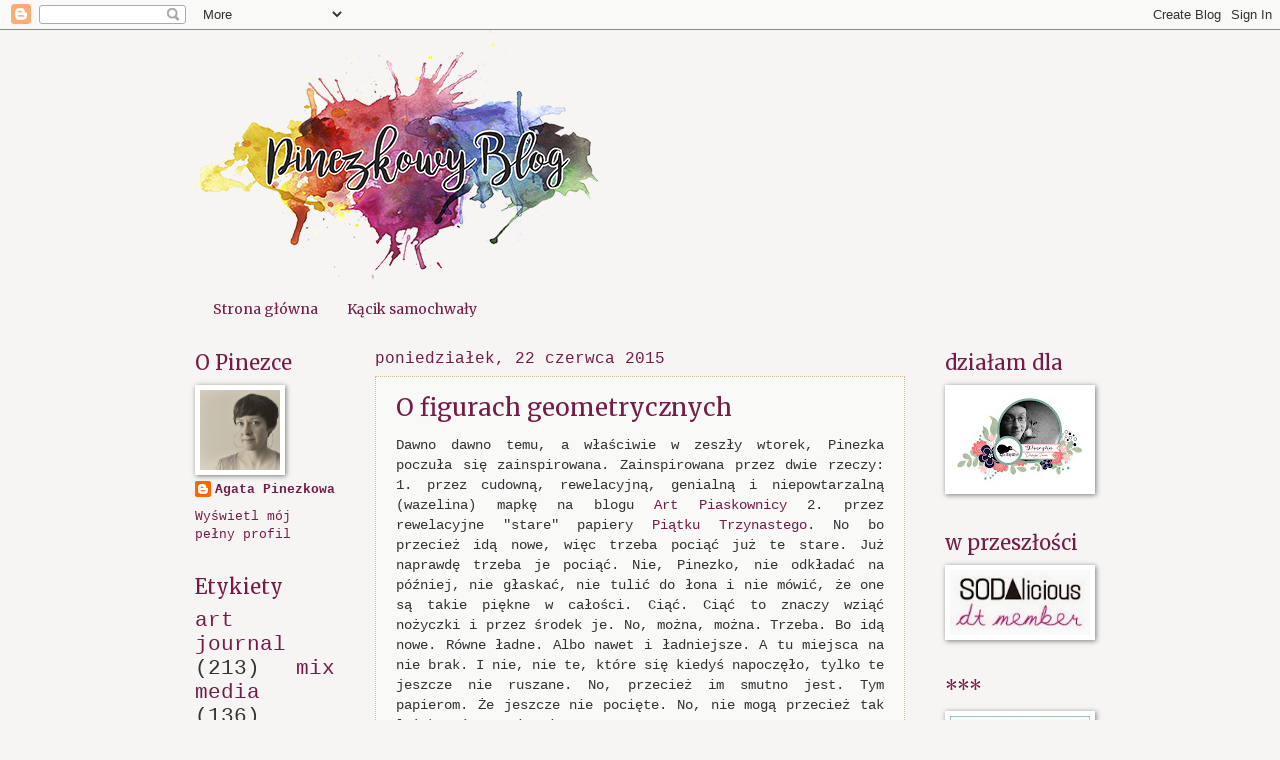

--- FILE ---
content_type: text/html; charset=UTF-8
request_url: https://pinezkowyblog.blogspot.com/2015/06/
body_size: 22250
content:
<!DOCTYPE html>
<html class='v2' dir='ltr' lang='pl'>
<head>
<link href='https://www.blogger.com/static/v1/widgets/335934321-css_bundle_v2.css' rel='stylesheet' type='text/css'/>
<meta content='width=1100' name='viewport'/>
<meta content='text/html; charset=UTF-8' http-equiv='Content-Type'/>
<meta content='blogger' name='generator'/>
<link href='https://pinezkowyblog.blogspot.com/favicon.ico' rel='icon' type='image/x-icon'/>
<link href='http://pinezkowyblog.blogspot.com/2015/06/' rel='canonical'/>
<link rel="alternate" type="application/atom+xml" title="Pinezkowy blog - Atom" href="https://pinezkowyblog.blogspot.com/feeds/posts/default" />
<link rel="alternate" type="application/rss+xml" title="Pinezkowy blog - RSS" href="https://pinezkowyblog.blogspot.com/feeds/posts/default?alt=rss" />
<link rel="service.post" type="application/atom+xml" title="Pinezkowy blog - Atom" href="https://www.blogger.com/feeds/5498865519579003869/posts/default" />
<!--Can't find substitution for tag [blog.ieCssRetrofitLinks]-->
<meta content='http://pinezkowyblog.blogspot.com/2015/06/' property='og:url'/>
<meta content='Pinezkowy blog' property='og:title'/>
<meta content='' property='og:description'/>
<title>Pinezkowy blog: czerwca 2015</title>
<style type='text/css'>@font-face{font-family:'Kranky';font-style:normal;font-weight:400;font-display:swap;src:url(//fonts.gstatic.com/s/kranky/v29/hESw6XVgJzlPsFn8oR2FRIzX_g.woff2)format('woff2');unicode-range:U+0000-00FF,U+0131,U+0152-0153,U+02BB-02BC,U+02C6,U+02DA,U+02DC,U+0304,U+0308,U+0329,U+2000-206F,U+20AC,U+2122,U+2191,U+2193,U+2212,U+2215,U+FEFF,U+FFFD;}@font-face{font-family:'Merriweather';font-style:normal;font-weight:400;font-stretch:100%;font-display:swap;src:url(//fonts.gstatic.com/s/merriweather/v33/u-4D0qyriQwlOrhSvowK_l5UcA6zuSYEqOzpPe3HOZJ5eX1WtLaQwmYiScCmDxhtNOKl8yDr3icaGV31CPDaYKfFQn0.woff2)format('woff2');unicode-range:U+0460-052F,U+1C80-1C8A,U+20B4,U+2DE0-2DFF,U+A640-A69F,U+FE2E-FE2F;}@font-face{font-family:'Merriweather';font-style:normal;font-weight:400;font-stretch:100%;font-display:swap;src:url(//fonts.gstatic.com/s/merriweather/v33/u-4D0qyriQwlOrhSvowK_l5UcA6zuSYEqOzpPe3HOZJ5eX1WtLaQwmYiScCmDxhtNOKl8yDr3icaEF31CPDaYKfFQn0.woff2)format('woff2');unicode-range:U+0301,U+0400-045F,U+0490-0491,U+04B0-04B1,U+2116;}@font-face{font-family:'Merriweather';font-style:normal;font-weight:400;font-stretch:100%;font-display:swap;src:url(//fonts.gstatic.com/s/merriweather/v33/u-4D0qyriQwlOrhSvowK_l5UcA6zuSYEqOzpPe3HOZJ5eX1WtLaQwmYiScCmDxhtNOKl8yDr3icaG131CPDaYKfFQn0.woff2)format('woff2');unicode-range:U+0102-0103,U+0110-0111,U+0128-0129,U+0168-0169,U+01A0-01A1,U+01AF-01B0,U+0300-0301,U+0303-0304,U+0308-0309,U+0323,U+0329,U+1EA0-1EF9,U+20AB;}@font-face{font-family:'Merriweather';font-style:normal;font-weight:400;font-stretch:100%;font-display:swap;src:url(//fonts.gstatic.com/s/merriweather/v33/u-4D0qyriQwlOrhSvowK_l5UcA6zuSYEqOzpPe3HOZJ5eX1WtLaQwmYiScCmDxhtNOKl8yDr3icaGl31CPDaYKfFQn0.woff2)format('woff2');unicode-range:U+0100-02BA,U+02BD-02C5,U+02C7-02CC,U+02CE-02D7,U+02DD-02FF,U+0304,U+0308,U+0329,U+1D00-1DBF,U+1E00-1E9F,U+1EF2-1EFF,U+2020,U+20A0-20AB,U+20AD-20C0,U+2113,U+2C60-2C7F,U+A720-A7FF;}@font-face{font-family:'Merriweather';font-style:normal;font-weight:400;font-stretch:100%;font-display:swap;src:url(//fonts.gstatic.com/s/merriweather/v33/u-4D0qyriQwlOrhSvowK_l5UcA6zuSYEqOzpPe3HOZJ5eX1WtLaQwmYiScCmDxhtNOKl8yDr3icaFF31CPDaYKfF.woff2)format('woff2');unicode-range:U+0000-00FF,U+0131,U+0152-0153,U+02BB-02BC,U+02C6,U+02DA,U+02DC,U+0304,U+0308,U+0329,U+2000-206F,U+20AC,U+2122,U+2191,U+2193,U+2212,U+2215,U+FEFF,U+FFFD;}</style>
<style id='page-skin-1' type='text/css'><!--
/*
-----------------------------------------------
Blogger Template Style
Name:     Watermark
Designer: Blogger
URL:      www.blogger.com
----------------------------------------------- */
/* Use this with templates/1ktemplate-*.html */
/* Content
----------------------------------------------- */
body {
font: normal normal 14px 'Courier New', Courier, FreeMono, monospace;
color: #333333;
background: #f6f5f4 none no-repeat scroll center center;
}
html body .content-outer {
min-width: 0;
max-width: 100%;
width: 100%;
}
.content-outer {
font-size: 92%;
}
a:link {
text-decoration:none;
color: #741b47;
}
a:visited {
text-decoration:none;
color: #741b47;
}
a:hover {
text-decoration:underline;
color: #741b47;
}
.body-fauxcolumns .cap-top {
margin-top: 30px;
background: #f6f5f4 none no-repeat scroll center center;
height: 121px;
}
.content-inner {
padding: 0;
}
/* Header
----------------------------------------------- */
.header-inner .Header .titlewrapper,
.header-inner .Header .descriptionwrapper {
padding-left: 20px;
padding-right: 20px;
}
.Header h1 {
font: normal normal 60px Kranky;
color: #741b47;
text-shadow: 2px 2px rgba(0, 0, 0, .1);
}
.Header h1 a {
color: #741b47;
}
.Header .description {
font-size: 140%;
color: #997755;
}
/* Tabs
----------------------------------------------- */
.tabs-inner .section {
margin: 0 20px;
}
.tabs-inner .PageList, .tabs-inner .LinkList, .tabs-inner .Labels {
margin-left: -11px;
margin-right: -11px;
background-color: transparent;
border-top: 0 solid #ffffff;
border-bottom: 0 solid #ffffff;
-moz-box-shadow: 0 0 0 rgba(0, 0, 0, .3);
-webkit-box-shadow: 0 0 0 rgba(0, 0, 0, .3);
-goog-ms-box-shadow: 0 0 0 rgba(0, 0, 0, .3);
box-shadow: 0 0 0 rgba(0, 0, 0, .3);
}
.tabs-inner .PageList .widget-content,
.tabs-inner .LinkList .widget-content,
.tabs-inner .Labels .widget-content {
margin: -3px -11px;
background: transparent none  no-repeat scroll right;
}
.tabs-inner .widget ul {
padding: 2px 25px;
max-height: 34px;
background: transparent none no-repeat scroll left;
}
.tabs-inner .widget li {
border: none;
}
.tabs-inner .widget li a {
display: inline-block;
padding: .25em 1em;
font: normal normal 14px Merriweather;
color: #741b47;
border-right: 1px solid rgba(0, 0, 0, 0);
}
.tabs-inner .widget li:first-child a {
border-left: 1px solid rgba(0, 0, 0, 0);
}
.tabs-inner .widget li.selected a, .tabs-inner .widget li a:hover {
color: #741b47;
}
/* Headings
----------------------------------------------- */
h2 {
font: normal normal 20px Merriweather;
color: #741b47;
margin: 0 0 .5em;
}
h2.date-header {
font: normal normal 16px 'Courier New', Courier, FreeMono, monospace;
color: #741b47;
}
/* Main
----------------------------------------------- */
.main-inner .column-center-inner,
.main-inner .column-left-inner,
.main-inner .column-right-inner {
padding: 0 5px;
}
.main-outer {
margin-top: 0;
background: transparent none no-repeat scroll top left;
}
.main-inner {
padding-top: 30px;
}
.main-cap-top {
position: relative;
}
.main-cap-top .cap-right {
position: absolute;
height: 0;
width: 100%;
bottom: 0;
background: transparent none repeat-x scroll bottom center;
}
.main-cap-top .cap-left {
position: absolute;
height: 245px;
width: 280px;
right: 0;
bottom: 0;
background: transparent none no-repeat scroll bottom left;
}
/* Posts
----------------------------------------------- */
.post-outer {
padding: 15px 20px;
margin: 0 0 25px;
background: transparent url(https://resources.blogblog.com/blogblog/data/1kt/watermark/post_background_birds.png) repeat scroll top left;
_background-image: none;
border: dotted 1px #ccbb99;
-moz-box-shadow: 0 0 0 rgba(0, 0, 0, .1);
-webkit-box-shadow: 0 0 0 rgba(0, 0, 0, .1);
-goog-ms-box-shadow: 0 0 0 rgba(0, 0, 0, .1);
box-shadow: 0 0 0 rgba(0, 0, 0, .1);
}
h3.post-title {
font: normal normal 24px Merriweather;
margin: 0;
}
.comments h4 {
font: normal normal 24px Merriweather;
margin: 1em 0 0;
}
.post-body {
font-size: 105%;
line-height: 1.5;
position: relative;
}
.post-header {
margin: 0 0 1em;
color: #741b47;
}
.post-footer {
margin: 10px 0 0;
padding: 10px 0 0;
color: #741b47;
border-top: dashed 1px #777777;
}
#blog-pager {
font-size: 140%
}
#comments .comment-author {
padding-top: 1.5em;
border-top: dashed 1px #777777;
background-position: 0 1.5em;
}
#comments .comment-author:first-child {
padding-top: 0;
border-top: none;
}
.avatar-image-container {
margin: .2em 0 0;
}
/* Comments
----------------------------------------------- */
.comments .comments-content .icon.blog-author {
background-repeat: no-repeat;
background-image: url([data-uri]);
}
.comments .comments-content .loadmore a {
border-top: 1px solid #777777;
border-bottom: 1px solid #777777;
}
.comments .continue {
border-top: 2px solid #777777;
}
/* Widgets
----------------------------------------------- */
.widget ul, .widget #ArchiveList ul.flat {
padding: 0;
list-style: none;
}
.widget ul li, .widget #ArchiveList ul.flat li {
padding: .35em 0;
text-indent: 0;
border-top: dashed 1px #777777;
}
.widget ul li:first-child, .widget #ArchiveList ul.flat li:first-child {
border-top: none;
}
.widget .post-body ul {
list-style: disc;
}
.widget .post-body ul li {
border: none;
}
.widget .zippy {
color: #777777;
}
.post-body img, .post-body .tr-caption-container, .Profile img, .Image img,
.BlogList .item-thumbnail img {
padding: 5px;
background: #fff;
-moz-box-shadow: 1px 1px 5px rgba(0, 0, 0, .5);
-webkit-box-shadow: 1px 1px 5px rgba(0, 0, 0, .5);
-goog-ms-box-shadow: 1px 1px 5px rgba(0, 0, 0, .5);
box-shadow: 1px 1px 5px rgba(0, 0, 0, .5);
}
.post-body img, .post-body .tr-caption-container {
padding: 8px;
}
.post-body .tr-caption-container {
color: #333333;
}
.post-body .tr-caption-container img {
padding: 0;
background: transparent;
border: none;
-moz-box-shadow: 0 0 0 rgba(0, 0, 0, .1);
-webkit-box-shadow: 0 0 0 rgba(0, 0, 0, .1);
-goog-ms-box-shadow: 0 0 0 rgba(0, 0, 0, .1);
box-shadow: 0 0 0 rgba(0, 0, 0, .1);
}
/* Footer
----------------------------------------------- */
.footer-outer {
color:#ccbb99;
background: #741b47 url(https://resources.blogblog.com/blogblog/data/1kt/watermark/body_background_navigator.png) repeat scroll top left;
}
.footer-outer a {
color: #ff77dd;
}
.footer-outer a:visited {
color: #ff77dd;
}
.footer-outer a:hover {
color: #ff77dd;
}
.footer-outer .widget h2 {
color: #eeddbb;
}
/* Mobile
----------------------------------------------- */
body.mobile  {
background-size: 100% auto;
}
.mobile .body-fauxcolumn-outer {
background: transparent none repeat scroll top left;
}
html .mobile .mobile-date-outer {
border-bottom: none;
background: transparent url(https://resources.blogblog.com/blogblog/data/1kt/watermark/post_background_birds.png) repeat scroll top left;
_background-image: none;
margin-bottom: 10px;
}
.mobile .main-inner .date-outer {
padding: 0;
}
.mobile .main-inner .date-header {
margin: 10px;
}
.mobile .main-cap-top {
z-index: -1;
}
.mobile .content-outer {
font-size: 100%;
}
.mobile .post-outer {
padding: 10px;
}
.mobile .main-cap-top .cap-left {
background: transparent none no-repeat scroll bottom left;
}
.mobile .body-fauxcolumns .cap-top {
margin: 0;
}
.mobile-link-button {
background: transparent url(https://resources.blogblog.com/blogblog/data/1kt/watermark/post_background_birds.png) repeat scroll top left;
}
.mobile-link-button a:link, .mobile-link-button a:visited {
color: #741b47;
}
.mobile-index-date .date-header {
color: #741b47;
}
.mobile-index-contents {
color: #333333;
}
.mobile .tabs-inner .section {
margin: 0;
}
.mobile .tabs-inner .PageList {
margin-left: 0;
margin-right: 0;
}
.mobile .tabs-inner .PageList .widget-content {
margin: 0;
color: #741b47;
background: transparent url(https://resources.blogblog.com/blogblog/data/1kt/watermark/post_background_birds.png) repeat scroll top left;
}
.mobile .tabs-inner .PageList .widget-content .pagelist-arrow {
border-left: 1px solid rgba(0, 0, 0, 0);
}

--></style>
<style id='template-skin-1' type='text/css'><!--
body {
min-width: 930px;
}
.content-outer, .content-fauxcolumn-outer, .region-inner {
min-width: 930px;
max-width: 930px;
_width: 930px;
}
.main-inner .columns {
padding-left: 180px;
padding-right: 180px;
}
.main-inner .fauxcolumn-center-outer {
left: 180px;
right: 180px;
/* IE6 does not respect left and right together */
_width: expression(this.parentNode.offsetWidth -
parseInt("180px") -
parseInt("180px") + 'px');
}
.main-inner .fauxcolumn-left-outer {
width: 180px;
}
.main-inner .fauxcolumn-right-outer {
width: 180px;
}
.main-inner .column-left-outer {
width: 180px;
right: 100%;
margin-left: -180px;
}
.main-inner .column-right-outer {
width: 180px;
margin-right: -180px;
}
#layout {
min-width: 0;
}
#layout .content-outer {
min-width: 0;
width: 800px;
}
#layout .region-inner {
min-width: 0;
width: auto;
}
body#layout div.add_widget {
padding: 8px;
}
body#layout div.add_widget a {
margin-left: 32px;
}
--></style>
<link href='https://www.blogger.com/dyn-css/authorization.css?targetBlogID=5498865519579003869&amp;zx=ac764bae-20cd-41bc-852c-cc4bde7fed65' media='none' onload='if(media!=&#39;all&#39;)media=&#39;all&#39;' rel='stylesheet'/><noscript><link href='https://www.blogger.com/dyn-css/authorization.css?targetBlogID=5498865519579003869&amp;zx=ac764bae-20cd-41bc-852c-cc4bde7fed65' rel='stylesheet'/></noscript>
<meta name='google-adsense-platform-account' content='ca-host-pub-1556223355139109'/>
<meta name='google-adsense-platform-domain' content='blogspot.com'/>

</head>
<body class='loading variant-birds'>
<div class='navbar section' id='navbar' name='Pasek nawigacyjny'><div class='widget Navbar' data-version='1' id='Navbar1'><script type="text/javascript">
    function setAttributeOnload(object, attribute, val) {
      if(window.addEventListener) {
        window.addEventListener('load',
          function(){ object[attribute] = val; }, false);
      } else {
        window.attachEvent('onload', function(){ object[attribute] = val; });
      }
    }
  </script>
<div id="navbar-iframe-container"></div>
<script type="text/javascript" src="https://apis.google.com/js/platform.js"></script>
<script type="text/javascript">
      gapi.load("gapi.iframes:gapi.iframes.style.bubble", function() {
        if (gapi.iframes && gapi.iframes.getContext) {
          gapi.iframes.getContext().openChild({
              url: 'https://www.blogger.com/navbar/5498865519579003869?origin\x3dhttps://pinezkowyblog.blogspot.com',
              where: document.getElementById("navbar-iframe-container"),
              id: "navbar-iframe"
          });
        }
      });
    </script><script type="text/javascript">
(function() {
var script = document.createElement('script');
script.type = 'text/javascript';
script.src = '//pagead2.googlesyndication.com/pagead/js/google_top_exp.js';
var head = document.getElementsByTagName('head')[0];
if (head) {
head.appendChild(script);
}})();
</script>
</div></div>
<div class='body-fauxcolumns'>
<div class='fauxcolumn-outer body-fauxcolumn-outer'>
<div class='cap-top'>
<div class='cap-left'></div>
<div class='cap-right'></div>
</div>
<div class='fauxborder-left'>
<div class='fauxborder-right'></div>
<div class='fauxcolumn-inner'>
</div>
</div>
<div class='cap-bottom'>
<div class='cap-left'></div>
<div class='cap-right'></div>
</div>
</div>
</div>
<div class='content'>
<div class='content-fauxcolumns'>
<div class='fauxcolumn-outer content-fauxcolumn-outer'>
<div class='cap-top'>
<div class='cap-left'></div>
<div class='cap-right'></div>
</div>
<div class='fauxborder-left'>
<div class='fauxborder-right'></div>
<div class='fauxcolumn-inner'>
</div>
</div>
<div class='cap-bottom'>
<div class='cap-left'></div>
<div class='cap-right'></div>
</div>
</div>
</div>
<div class='content-outer'>
<div class='content-cap-top cap-top'>
<div class='cap-left'></div>
<div class='cap-right'></div>
</div>
<div class='fauxborder-left content-fauxborder-left'>
<div class='fauxborder-right content-fauxborder-right'></div>
<div class='content-inner'>
<header>
<div class='header-outer'>
<div class='header-cap-top cap-top'>
<div class='cap-left'></div>
<div class='cap-right'></div>
</div>
<div class='fauxborder-left header-fauxborder-left'>
<div class='fauxborder-right header-fauxborder-right'></div>
<div class='region-inner header-inner'>
<div class='header section' id='header' name='Nagłówek'><div class='widget Header' data-version='1' id='Header1'>
<div id='header-inner'>
<a href='https://pinezkowyblog.blogspot.com/' style='display: block'>
<img alt='Pinezkowy blog' height='267px; ' id='Header1_headerimg' src='https://blogger.googleusercontent.com/img/b/R29vZ2xl/AVvXsEjRITHYp7LtVYBgliuSHov5WSGg9mwbUnDbLXgTq13U_JgmhiP1LsgmExWHW-Uvm0jZesBOO5yR7VVd3D8tMeNde4D8I566Vc2HU95U0hQihGdMNaOogWJKvpxHDWHWeu4tarZ8BbHrWAI/s1600/Pinezkowy-Small.png' style='display: block' width='450px; '/>
</a>
</div>
</div></div>
</div>
</div>
<div class='header-cap-bottom cap-bottom'>
<div class='cap-left'></div>
<div class='cap-right'></div>
</div>
</div>
</header>
<div class='tabs-outer'>
<div class='tabs-cap-top cap-top'>
<div class='cap-left'></div>
<div class='cap-right'></div>
</div>
<div class='fauxborder-left tabs-fauxborder-left'>
<div class='fauxborder-right tabs-fauxborder-right'></div>
<div class='region-inner tabs-inner'>
<div class='tabs section' id='crosscol' name='Wszystkie kolumny'><div class='widget PageList' data-version='1' id='PageList2'>
<h2>Strony</h2>
<div class='widget-content'>
<ul>
<li>
<a href='https://pinezkowyblog.blogspot.com/'>Strona główna</a>
</li>
<li>
<a href='https://pinezkowyblog.blogspot.com/p/kacik-samochway.html'>Kącik samochwały</a>
</li>
</ul>
<div class='clear'></div>
</div>
</div></div>
<div class='tabs no-items section' id='crosscol-overflow' name='Cross-Column 2'></div>
</div>
</div>
<div class='tabs-cap-bottom cap-bottom'>
<div class='cap-left'></div>
<div class='cap-right'></div>
</div>
</div>
<div class='main-outer'>
<div class='main-cap-top cap-top'>
<div class='cap-left'></div>
<div class='cap-right'></div>
</div>
<div class='fauxborder-left main-fauxborder-left'>
<div class='fauxborder-right main-fauxborder-right'></div>
<div class='region-inner main-inner'>
<div class='columns fauxcolumns'>
<div class='fauxcolumn-outer fauxcolumn-center-outer'>
<div class='cap-top'>
<div class='cap-left'></div>
<div class='cap-right'></div>
</div>
<div class='fauxborder-left'>
<div class='fauxborder-right'></div>
<div class='fauxcolumn-inner'>
</div>
</div>
<div class='cap-bottom'>
<div class='cap-left'></div>
<div class='cap-right'></div>
</div>
</div>
<div class='fauxcolumn-outer fauxcolumn-left-outer'>
<div class='cap-top'>
<div class='cap-left'></div>
<div class='cap-right'></div>
</div>
<div class='fauxborder-left'>
<div class='fauxborder-right'></div>
<div class='fauxcolumn-inner'>
</div>
</div>
<div class='cap-bottom'>
<div class='cap-left'></div>
<div class='cap-right'></div>
</div>
</div>
<div class='fauxcolumn-outer fauxcolumn-right-outer'>
<div class='cap-top'>
<div class='cap-left'></div>
<div class='cap-right'></div>
</div>
<div class='fauxborder-left'>
<div class='fauxborder-right'></div>
<div class='fauxcolumn-inner'>
</div>
</div>
<div class='cap-bottom'>
<div class='cap-left'></div>
<div class='cap-right'></div>
</div>
</div>
<!-- corrects IE6 width calculation -->
<div class='columns-inner'>
<div class='column-center-outer'>
<div class='column-center-inner'>
<div class='main section' id='main' name='Główny'><div class='widget Blog' data-version='1' id='Blog1'>
<div class='blog-posts hfeed'>

          <div class="date-outer">
        
<h2 class='date-header'><span>poniedziałek, 22 czerwca 2015</span></h2>

          <div class="date-posts">
        
<div class='post-outer'>
<div class='post hentry uncustomized-post-template' itemprop='blogPost' itemscope='itemscope' itemtype='http://schema.org/BlogPosting'>
<meta content='https://blogger.googleusercontent.com/img/b/R29vZ2xl/AVvXsEi44Eyd9HBKwy0aG3fIKn0EdGs8mMjR-8o_amlQk7PiV7Y20VZeyhwcaqa4YMf7fknvuMXU1YwgzaplvGOqgZq3VLEr1QxAt0hNOpKgH7Xpz_Ktvnt8ul7yaG5C2oyN5KWrMNXlHp35hog/s400/p13_czerwiec2.jpg' itemprop='image_url'/>
<meta content='5498865519579003869' itemprop='blogId'/>
<meta content='8421232183438054556' itemprop='postId'/>
<a name='8421232183438054556'></a>
<h3 class='post-title entry-title' itemprop='name'>
<a href='https://pinezkowyblog.blogspot.com/2015/06/o-figurach-geometrycznych.html'>O figurach geometrycznych</a>
</h3>
<div class='post-header'>
<div class='post-header-line-1'></div>
</div>
<div class='post-body entry-content' id='post-body-8421232183438054556' itemprop='description articleBody'>
<div style="text-align: justify;">
Dawno dawno temu, a właściwie w zeszły wtorek, Pinezka poczuła się zainspirowana. Zainspirowana przez dwie rzeczy: 1. przez cudowną, rewelacyjną, genialną i niepowtarzalną (wazelina) mapkę na blogu <a href="http://art-piaskownica.blogspot.com/2015/06/craft-mapka-ze-sponsorem.html" target="_blank">Art Piaskownicy</a>&nbsp;2. przez rewelacyjne "stare" papiery <a href="http://www.p13.com.pl/2015/06/nadmiar-emocji-too-much-emotion.html" target="_blank">Piątku Trzynastego</a>. No bo przecież idą nowe, więc trzeba pociąć już te stare. Już naprawdę trzeba je pociąć. Nie, Pinezko, nie odkładać na później, nie głaskać, nie tulić do łona i nie mówić, że one są takie piękne w całości. Ciąć. Ciąć to znaczy wziąć nożyczki i przez środek je. No, można, można. Trzeba. Bo idą nowe. Równe ładne. Albo nawet i ładniejsze. A tu miejsca na nie brak. I nie, nie te, które się kiedyś napoczęło, tylko te jeszcze nie ruszane. No, przecież im smutno jest. Tym papierom. Że jeszcze nie pocięte. No, nie mogą przecież tak leżakować, to nie wino.&nbsp;</div>
<div style="text-align: justify;">
Jak to się trzeba namęczyć, żeby Pinezkę zmusić do pocięcia...</div>
<div style="text-align: justify;">
Enyłej - pocięte. Z emocją, dla odmiany.</div>
<div style="text-align: justify;">
<br /></div>
<div class="separator" style="clear: both; text-align: center;">
<a href="https://blogger.googleusercontent.com/img/b/R29vZ2xl/AVvXsEi44Eyd9HBKwy0aG3fIKn0EdGs8mMjR-8o_amlQk7PiV7Y20VZeyhwcaqa4YMf7fknvuMXU1YwgzaplvGOqgZq3VLEr1QxAt0hNOpKgH7Xpz_Ktvnt8ul7yaG5C2oyN5KWrMNXlHp35hog/s1600/p13_czerwiec2.jpg" imageanchor="1" style="margin-left: 1em; margin-right: 1em;"><img border="0" height="265" src="https://blogger.googleusercontent.com/img/b/R29vZ2xl/AVvXsEi44Eyd9HBKwy0aG3fIKn0EdGs8mMjR-8o_amlQk7PiV7Y20VZeyhwcaqa4YMf7fknvuMXU1YwgzaplvGOqgZq3VLEr1QxAt0hNOpKgH7Xpz_Ktvnt8ul7yaG5C2oyN5KWrMNXlHp35hog/s400/p13_czerwiec2.jpg" width="400" /></a></div>
<br />
<div class="separator" style="clear: both; text-align: center;">
<a href="https://blogger.googleusercontent.com/img/b/R29vZ2xl/AVvXsEhykKRuO5KKxY4Tzo5PAtqndNyy4N5-pK3efwMYwgr1qf0J3DLF6NAW8aJ-yAfz1GIbTghfJtQINFizLQXY0AKtfbpV9drmlKQuteiDCkTFKMXY2U8sr8YAih-bu8ERLG2oPTFiSjQGRdo/s1600/p13_czerwiec2a.jpg" imageanchor="1" style="margin-left: 1em; margin-right: 1em;"><img border="0" height="266" src="https://blogger.googleusercontent.com/img/b/R29vZ2xl/AVvXsEhykKRuO5KKxY4Tzo5PAtqndNyy4N5-pK3efwMYwgr1qf0J3DLF6NAW8aJ-yAfz1GIbTghfJtQINFizLQXY0AKtfbpV9drmlKQuteiDCkTFKMXY2U8sr8YAih-bu8ERLG2oPTFiSjQGRdo/s400/p13_czerwiec2a.jpg" width="400" /></a></div>
<br />
<div class="separator" style="clear: both; text-align: center;">
<a href="https://blogger.googleusercontent.com/img/b/R29vZ2xl/AVvXsEia_3Td_0YqvxePhsd7e6ELy_7_-EIODPFsfzNnbWFu5EttXaWL9NhpcRG0L27ocZQWzE2niebqpdofI0sITNFb9CHqWKQ410V-djo5J-a8EfCmjXTtLm13BIWi-j6TR9klK_yDQNwKXlc/s1600/p13_czerwiec2b.jpg" imageanchor="1" style="margin-left: 1em; margin-right: 1em;"><img border="0" height="266" src="https://blogger.googleusercontent.com/img/b/R29vZ2xl/AVvXsEia_3Td_0YqvxePhsd7e6ELy_7_-EIODPFsfzNnbWFu5EttXaWL9NhpcRG0L27ocZQWzE2niebqpdofI0sITNFb9CHqWKQ410V-djo5J-a8EfCmjXTtLm13BIWi-j6TR9klK_yDQNwKXlc/s400/p13_czerwiec2b.jpg" width="400" /></a></div>
<br />
<div class="separator" style="clear: both; text-align: center;">
<a href="https://blogger.googleusercontent.com/img/b/R29vZ2xl/AVvXsEjawmLMKLNNZ-ZlGOkMn6OMd854JuYhOxAKbH5phC4-ICTFilulUhROWS178Yd-E9XPQoYoohYLme4OMdTIT4g0BAB7lteNhdL7G7qYxSUMVSwD_PXTXV8RC0-YSfoOKtlHVfZ5m45SF_o/s1600/p13_czerwiec2c.jpg" imageanchor="1" style="margin-left: 1em; margin-right: 1em;"><img border="0" height="266" src="https://blogger.googleusercontent.com/img/b/R29vZ2xl/AVvXsEjawmLMKLNNZ-ZlGOkMn6OMd854JuYhOxAKbH5phC4-ICTFilulUhROWS178Yd-E9XPQoYoohYLme4OMdTIT4g0BAB7lteNhdL7G7qYxSUMVSwD_PXTXV8RC0-YSfoOKtlHVfZ5m45SF_o/s400/p13_czerwiec2c.jpg" width="400" /></a></div>
<div style="text-align: justify;">
<br /></div>
<div style='clear: both;'></div>
</div>
<div class='post-footer'>
<div class='post-footer-line post-footer-line-1'>
<span class='post-author vcard'>
</span>
<span class='post-timestamp'>
</span>
<span class='post-comment-link'>
<a class='comment-link' href='https://www.blogger.com/comment/fullpage/post/5498865519579003869/8421232183438054556' onclick='javascript:window.open(this.href, "bloggerPopup", "toolbar=0,location=0,statusbar=1,menubar=0,scrollbars=yes,width=640,height=500"); return false;'>
4 komentarze:
  </a>
</span>
<span class='post-icons'>
<span class='item-control blog-admin pid-1540843257'>
<a href='https://www.blogger.com/post-edit.g?blogID=5498865519579003869&postID=8421232183438054556&from=pencil' title='Edytuj post'>
<img alt='' class='icon-action' height='18' src='https://resources.blogblog.com/img/icon18_edit_allbkg.gif' width='18'/>
</a>
</span>
</span>
<div class='post-share-buttons goog-inline-block'>
</div>
</div>
<div class='post-footer-line post-footer-line-2'>
<span class='post-labels'>
Etykiety:
<a href='https://pinezkowyblog.blogspot.com/search/label/art%20journal' rel='tag'>art journal</a>,
<a href='https://pinezkowyblog.blogspot.com/search/label/pi%C4%85tek%2013' rel='tag'>piątek 13</a>
</span>
</div>
<div class='post-footer-line post-footer-line-3'>
<span class='post-location'>
</span>
</div>
</div>
</div>
</div>

          </div></div>
        

          <div class="date-outer">
        
<h2 class='date-header'><span>niedziela, 21 czerwca 2015</span></h2>

          <div class="date-posts">
        
<div class='post-outer'>
<div class='post hentry uncustomized-post-template' itemprop='blogPost' itemscope='itemscope' itemtype='http://schema.org/BlogPosting'>
<meta content='https://blogger.googleusercontent.com/img/b/R29vZ2xl/AVvXsEiTZ5QZPL8M4x3O0YNZ9J0yg0vW9byrQe13gFwzr36XYGQW7Vano_hMHTNKGOz4Tb0jlkChRFuNO_ly-ARuoYKvgCFQ4mrZ8T4wtXBunFLyDYf11fLriIZbnYw7sLbs8tskpL_ioPnSpkE/s400/scrapki_adamaszek.jpg' itemprop='image_url'/>
<meta content='5498865519579003869' itemprop='blogId'/>
<meta content='8626037778540059059' itemprop='postId'/>
<a name='8626037778540059059'></a>
<h3 class='post-title entry-title' itemprop='name'>
<a href='https://pinezkowyblog.blogspot.com/2015/06/o-adamaszku-w-damaszku.html'>O adamaszku w Damaszku</a>
</h3>
<div class='post-header'>
<div class='post-header-line-1'></div>
</div>
<div class='post-body entry-content' id='post-body-8626037778540059059' itemprop='description articleBody'>
<div style="text-align: justify;">
Taaak... Żurnal to swoisty pamiętnik... Taaa... W żurnalu uwiecznia się emocje... Jasne. Ale chyba nie u Pinezki, co?</div>
<div style="text-align: justify;">
Najnowszy wpis w pinezkowym żurnalu jest... o chłopie, który siedział sobie na daszku. I już. Żadnego przesłania, żadnych emocji. Po prostu sobie siedział.</div>
<div style="text-align: justify;">
Jeśli ktoś ma inny pomysł na adamaszek, Pinezka zaprasza na najnowsze wyzwanie na blogu <a href="http://scrapki-wyzwaniowo.blogspot.com/2015/06/damask-themed-june-challenge-second.html" target="_blank">Scrapki-wyzwaniowo</a>. Nagrody kuszące (zwłaszcza te zza oceanu).</div>
<div style="text-align: justify;">
<br /></div>
<div class="separator" style="clear: both; text-align: center;">
<a href="https://blogger.googleusercontent.com/img/b/R29vZ2xl/AVvXsEiTZ5QZPL8M4x3O0YNZ9J0yg0vW9byrQe13gFwzr36XYGQW7Vano_hMHTNKGOz4Tb0jlkChRFuNO_ly-ARuoYKvgCFQ4mrZ8T4wtXBunFLyDYf11fLriIZbnYw7sLbs8tskpL_ioPnSpkE/s1600/scrapki_adamaszek.jpg" imageanchor="1" style="margin-left: 1em; margin-right: 1em;"><img border="0" height="266" src="https://blogger.googleusercontent.com/img/b/R29vZ2xl/AVvXsEiTZ5QZPL8M4x3O0YNZ9J0yg0vW9byrQe13gFwzr36XYGQW7Vano_hMHTNKGOz4Tb0jlkChRFuNO_ly-ARuoYKvgCFQ4mrZ8T4wtXBunFLyDYf11fLriIZbnYw7sLbs8tskpL_ioPnSpkE/s400/scrapki_adamaszek.jpg" width="400" /></a></div>
<div style="text-align: justify;">
<br /></div>
<div class="separator" style="clear: both; text-align: center;">
<a href="https://blogger.googleusercontent.com/img/b/R29vZ2xl/AVvXsEg7iF5_3rNzFO0VsaF8SvFuRLlQWZ679E7SxKy8NBGBpX-Ycg-n_u25Zjt7OQ-_2alIwcj1FAkLAH_1J8alN4hFrGX6XEMbeC1ESrYaySFZuRvO4BH9u91YDYGTZlJur4MEM5qimoks6bE/s1600/scrapki_adamaszek1.jpg" imageanchor="1" style="margin-left: 1em; margin-right: 1em;"><img border="0" height="317" src="https://blogger.googleusercontent.com/img/b/R29vZ2xl/AVvXsEg7iF5_3rNzFO0VsaF8SvFuRLlQWZ679E7SxKy8NBGBpX-Ycg-n_u25Zjt7OQ-_2alIwcj1FAkLAH_1J8alN4hFrGX6XEMbeC1ESrYaySFZuRvO4BH9u91YDYGTZlJur4MEM5qimoks6bE/s400/scrapki_adamaszek1.jpg" width="400" /></a></div>
<br />
<div class="separator" style="clear: both; text-align: center;">
<a href="https://blogger.googleusercontent.com/img/b/R29vZ2xl/AVvXsEjjJCZH_wqTqP-p0U8ElMMyRIphMpH6VtqoHuAfdVoWJ7b0uOduloTxC7ZTebAOuLXDOZ8GI9yAfPgj9cVRnNk1pM_uWH65G6yk89ZAMmyITuySHslMLAelfAnya7DmPF78RvPCtwHeKKE/s1600/scrapki_adamaszek2.jpg" imageanchor="1" style="margin-left: 1em; margin-right: 1em;"><img border="0" height="266" src="https://blogger.googleusercontent.com/img/b/R29vZ2xl/AVvXsEjjJCZH_wqTqP-p0U8ElMMyRIphMpH6VtqoHuAfdVoWJ7b0uOduloTxC7ZTebAOuLXDOZ8GI9yAfPgj9cVRnNk1pM_uWH65G6yk89ZAMmyITuySHslMLAelfAnya7DmPF78RvPCtwHeKKE/s400/scrapki_adamaszek2.jpg" width="400" /></a></div>
<div style='clear: both;'></div>
</div>
<div class='post-footer'>
<div class='post-footer-line post-footer-line-1'>
<span class='post-author vcard'>
</span>
<span class='post-timestamp'>
</span>
<span class='post-comment-link'>
<a class='comment-link' href='https://www.blogger.com/comment/fullpage/post/5498865519579003869/8626037778540059059' onclick='javascript:window.open(this.href, "bloggerPopup", "toolbar=0,location=0,statusbar=1,menubar=0,scrollbars=yes,width=640,height=500"); return false;'>
4 komentarze:
  </a>
</span>
<span class='post-icons'>
<span class='item-control blog-admin pid-1540843257'>
<a href='https://www.blogger.com/post-edit.g?blogID=5498865519579003869&postID=8626037778540059059&from=pencil' title='Edytuj post'>
<img alt='' class='icon-action' height='18' src='https://resources.blogblog.com/img/icon18_edit_allbkg.gif' width='18'/>
</a>
</span>
</span>
<div class='post-share-buttons goog-inline-block'>
</div>
</div>
<div class='post-footer-line post-footer-line-2'>
<span class='post-labels'>
Etykiety:
<a href='https://pinezkowyblog.blogspot.com/search/label/art%20journal' rel='tag'>art journal</a>,
<a href='https://pinezkowyblog.blogspot.com/search/label/scrapki-wyzwaniowo' rel='tag'>scrapki-wyzwaniowo</a>
</span>
</div>
<div class='post-footer-line post-footer-line-3'>
<span class='post-location'>
</span>
</div>
</div>
</div>
</div>

          </div></div>
        

          <div class="date-outer">
        
<h2 class='date-header'><span>poniedziałek, 15 czerwca 2015</span></h2>

          <div class="date-posts">
        
<div class='post-outer'>
<div class='post hentry uncustomized-post-template' itemprop='blogPost' itemscope='itemscope' itemtype='http://schema.org/BlogPosting'>
<meta content='https://blogger.googleusercontent.com/img/b/R29vZ2xl/AVvXsEj9qMhWYLmyrKT_h9_Ox0P4Hpu-DSP7owzJm6nScaIXZCro-NMIh-PGDQQoBC9-_zWOsGNto_bAfhItJqsy62SKKGVXSNDty12UPkKujWuZMtYTdDR_vyuI2rKERo3psLqNOcNqy9ZQ9I4/s400/kn_kolaz3.jpg' itemprop='image_url'/>
<meta content='5498865519579003869' itemprop='blogId'/>
<meta content='1104613841732242123' itemprop='postId'/>
<a name='1104613841732242123'></a>
<h3 class='post-title entry-title' itemprop='name'>
<a href='https://pinezkowyblog.blogspot.com/2015/06/o-cieciu-i-o-historiach-niesamowitych.html'>O cięciu i o historiach niesamowitych</a>
</h3>
<div class='post-header'>
<div class='post-header-line-1'></div>
</div>
<div class='post-body entry-content' id='post-body-1104613841732242123' itemprop='description articleBody'>
<div style="text-align: justify;">
<a href="http://kawainozyczki.blogspot.com/2015/05/przygoda-z-nizszej-poki.html" target="_blank">Kawa i Nożyczki</a> powiedziały, że tniemy gazety z niższej półki. Niższej już chyba nie ma. Pinezka wybrała Historie Niesamowite, które - według niej - mają tylko rzut beretem do Faktu. Papier - jak mówiły Kawa i Nożyczki - badziewny. Treść - miałka. Ale ileż frajdy, kiedy się okazało, że jest zdjęcie Hitlera!</div>
<div style="text-align: justify;">
<br /></div>
<div class="separator" style="clear: both; text-align: center;">
<a href="https://blogger.googleusercontent.com/img/b/R29vZ2xl/AVvXsEj9qMhWYLmyrKT_h9_Ox0P4Hpu-DSP7owzJm6nScaIXZCro-NMIh-PGDQQoBC9-_zWOsGNto_bAfhItJqsy62SKKGVXSNDty12UPkKujWuZMtYTdDR_vyuI2rKERo3psLqNOcNqy9ZQ9I4/s1600/kn_kolaz3.jpg" imageanchor="1" style="margin-left: 1em; margin-right: 1em;"><img border="0" height="265" src="https://blogger.googleusercontent.com/img/b/R29vZ2xl/AVvXsEj9qMhWYLmyrKT_h9_Ox0P4Hpu-DSP7owzJm6nScaIXZCro-NMIh-PGDQQoBC9-_zWOsGNto_bAfhItJqsy62SKKGVXSNDty12UPkKujWuZMtYTdDR_vyuI2rKERo3psLqNOcNqy9ZQ9I4/s400/kn_kolaz3.jpg" width="400" /></a></div>
<br />
<div class="separator" style="clear: both; text-align: center;">
<a href="https://blogger.googleusercontent.com/img/b/R29vZ2xl/AVvXsEhV5XJK09UXte5G00jhbz87MVRQExRbvTQnEZriFqoYWjzsDX6yDJD6Sn1NKF5ImzfTrPxZCZbSNgox3ea3e-391cOK6haabBNHvLniT7_zbVMKC1FnIDNs5_-ptNPvGCkKce-zPhqo3jo/s1600/kn_kolaz3a.jpg" imageanchor="1" style="margin-left: 1em; margin-right: 1em;"><img border="0" height="640" src="https://blogger.googleusercontent.com/img/b/R29vZ2xl/AVvXsEhV5XJK09UXte5G00jhbz87MVRQExRbvTQnEZriFqoYWjzsDX6yDJD6Sn1NKF5ImzfTrPxZCZbSNgox3ea3e-391cOK6haabBNHvLniT7_zbVMKC1FnIDNs5_-ptNPvGCkKce-zPhqo3jo/s640/kn_kolaz3a.jpg" width="426" /></a></div>
<br />
<div class="separator" style="clear: both; text-align: center;">
<a href="https://blogger.googleusercontent.com/img/b/R29vZ2xl/AVvXsEjeKhb-wzprhRfdpC1zLwrHqT7c90f_HsUTa-pqtr1F38mFYEfCcGtU2Il_XBaSGwkWzWL0nz4BrlftUyBxxvfDYO5dhnlOrsxvB45txatjSrkprr_XDHwLgANcwEzVPnZt1f0lGoCq7Wc/s1600/kn_kolaz3b.jpg" imageanchor="1" style="margin-left: 1em; margin-right: 1em;"><img border="0" height="640" src="https://blogger.googleusercontent.com/img/b/R29vZ2xl/AVvXsEjeKhb-wzprhRfdpC1zLwrHqT7c90f_HsUTa-pqtr1F38mFYEfCcGtU2Il_XBaSGwkWzWL0nz4BrlftUyBxxvfDYO5dhnlOrsxvB45txatjSrkprr_XDHwLgANcwEzVPnZt1f0lGoCq7Wc/s640/kn_kolaz3b.jpg" width="426" /></a></div>
<div style="text-align: justify;">
<br /></div>
<div style='clear: both;'></div>
</div>
<div class='post-footer'>
<div class='post-footer-line post-footer-line-1'>
<span class='post-author vcard'>
</span>
<span class='post-timestamp'>
</span>
<span class='post-comment-link'>
<a class='comment-link' href='https://www.blogger.com/comment/fullpage/post/5498865519579003869/1104613841732242123' onclick='javascript:window.open(this.href, "bloggerPopup", "toolbar=0,location=0,statusbar=1,menubar=0,scrollbars=yes,width=640,height=500"); return false;'>
4 komentarze:
  </a>
</span>
<span class='post-icons'>
<span class='item-control blog-admin pid-1540843257'>
<a href='https://www.blogger.com/post-edit.g?blogID=5498865519579003869&postID=1104613841732242123&from=pencil' title='Edytuj post'>
<img alt='' class='icon-action' height='18' src='https://resources.blogblog.com/img/icon18_edit_allbkg.gif' width='18'/>
</a>
</span>
</span>
<div class='post-share-buttons goog-inline-block'>
</div>
</div>
<div class='post-footer-line post-footer-line-2'>
<span class='post-labels'>
Etykiety:
<a href='https://pinezkowyblog.blogspot.com/search/label/art%20journal' rel='tag'>art journal</a>,
<a href='https://pinezkowyblog.blogspot.com/search/label/kola%C5%BC' rel='tag'>kolaż</a>
</span>
</div>
<div class='post-footer-line post-footer-line-3'>
<span class='post-location'>
</span>
</div>
</div>
</div>
</div>

          </div></div>
        

          <div class="date-outer">
        
<h2 class='date-header'><span>środa, 10 czerwca 2015</span></h2>

          <div class="date-posts">
        
<div class='post-outer'>
<div class='post hentry uncustomized-post-template' itemprop='blogPost' itemscope='itemscope' itemtype='http://schema.org/BlogPosting'>
<meta content='https://blogger.googleusercontent.com/img/b/R29vZ2xl/AVvXsEgjbkCxsbIMsnfVxJldP8JsFHUTS3-qGgd6iE3t1JPBoxWfKt4Om-HJ5usW6rm9dyAwWORsv89AbyndhdnyHqWHgVixnoWue3sQEqyt-p8FXjyA4hMaCQ6xlQ9DgM65hUa5FCxRsXJlcn4/s400/p13_czerwiec1.jpg' itemprop='image_url'/>
<meta content='5498865519579003869' itemprop='blogId'/>
<meta content='6572001660210507519' itemprop='postId'/>
<a name='6572001660210507519'></a>
<h3 class='post-title entry-title' itemprop='name'>
<a href='https://pinezkowyblog.blogspot.com/2015/06/o-tym-co-mozna-zobaczyc-po-przebudzeniu.html'>O tym, co można zobaczyć po przebudzeniu</a>
</h3>
<div class='post-header'>
<div class='post-header-line-1'></div>
</div>
<div class='post-body entry-content' id='post-body-6572001660210507519' itemprop='description articleBody'>
<div style="text-align: justify;">
Kiedyś obudziło Pinezkę uczucie, że ktoś się w nią wpatruje. Rozejrzała się na boki, spojrzała w okno - nic. Aż raptem rozległ się dźwięk z góry. Dźwięk głodnego kota.</div>
<div style="text-align: justify;">
Taka to historia zdjęcia. A historia papierów? A papiery są od Piątku Trzynastego. Jakie? - <a href="http://www.p13.com.pl/2015/06/patrz-look.html" target="_blank">klik na blog</a>.</div>
<div class="separator" style="clear: both; text-align: center;">
<a href="https://blogger.googleusercontent.com/img/b/R29vZ2xl/AVvXsEgjbkCxsbIMsnfVxJldP8JsFHUTS3-qGgd6iE3t1JPBoxWfKt4Om-HJ5usW6rm9dyAwWORsv89AbyndhdnyHqWHgVixnoWue3sQEqyt-p8FXjyA4hMaCQ6xlQ9DgM65hUa5FCxRsXJlcn4/s1600/p13_czerwiec1.jpg" imageanchor="1" style="margin-left: 1em; margin-right: 1em;"><img border="0" height="400" src="https://blogger.googleusercontent.com/img/b/R29vZ2xl/AVvXsEgjbkCxsbIMsnfVxJldP8JsFHUTS3-qGgd6iE3t1JPBoxWfKt4Om-HJ5usW6rm9dyAwWORsv89AbyndhdnyHqWHgVixnoWue3sQEqyt-p8FXjyA4hMaCQ6xlQ9DgM65hUa5FCxRsXJlcn4/s400/p13_czerwiec1.jpg" width="400" /></a></div>
<br />
<div class="separator" style="clear: both; text-align: center;">
<a href="https://blogger.googleusercontent.com/img/b/R29vZ2xl/AVvXsEgm_xvzhJ9y9EuUiihZOWJkqDvi_OctWbEZDXBTj-sneF8iglrm-WVskdItwu5kSpSLQJcDU6C5Wu-d-UO5UizyaN5KJl7ErIQQrsmtjwFRhFsOB-LO5x2lPcGfIjuWbfWZlcM1f4FNUqg/s1600/p13_czerwiec1a.jpg" imageanchor="1" style="margin-left: 1em; margin-right: 1em;"><img border="0" height="266" src="https://blogger.googleusercontent.com/img/b/R29vZ2xl/AVvXsEgm_xvzhJ9y9EuUiihZOWJkqDvi_OctWbEZDXBTj-sneF8iglrm-WVskdItwu5kSpSLQJcDU6C5Wu-d-UO5UizyaN5KJl7ErIQQrsmtjwFRhFsOB-LO5x2lPcGfIjuWbfWZlcM1f4FNUqg/s400/p13_czerwiec1a.jpg" width="400" /></a></div>
<br />
<div class="separator" style="clear: both; text-align: center;">
<a href="https://blogger.googleusercontent.com/img/b/R29vZ2xl/AVvXsEhgOPMkjbMj9cFcAoGLMnIRsqreziyn2TJ3kKMK-0dHHrzke9V83vBDvibA0mkrGhyratjrE_8KLiywO_Rz_w-eEluZPL6u8oM4-C_iQuv6VuiApkswSLSpuB2Tv7HQbqfD7gabD86z1fM/s1600/p13_czerwiec1b.jpg" imageanchor="1" style="margin-left: 1em; margin-right: 1em;"><img border="0" height="266" src="https://blogger.googleusercontent.com/img/b/R29vZ2xl/AVvXsEhgOPMkjbMj9cFcAoGLMnIRsqreziyn2TJ3kKMK-0dHHrzke9V83vBDvibA0mkrGhyratjrE_8KLiywO_Rz_w-eEluZPL6u8oM4-C_iQuv6VuiApkswSLSpuB2Tv7HQbqfD7gabD86z1fM/s400/p13_czerwiec1b.jpg" width="400" /></a></div>
<br />
<div class="separator" style="clear: both; text-align: center;">
<a href="https://blogger.googleusercontent.com/img/b/R29vZ2xl/AVvXsEhZtC4B5CmcsmqMfiRJOsZmkeFjjGc1_FaFlfHm6z7nkVGdiSUYPp0y3TudaCg12FC0dyx5GuRc5_ub_t76Mc5cAto_RTI29yr5zonqg3Ku24neZmOZ0ZUSwzewxZUBuFdn1pmATfAHnXU/s1600/p13_czerwiec1c.jpg" imageanchor="1" style="margin-left: 1em; margin-right: 1em;"><img border="0" height="266" src="https://blogger.googleusercontent.com/img/b/R29vZ2xl/AVvXsEhZtC4B5CmcsmqMfiRJOsZmkeFjjGc1_FaFlfHm6z7nkVGdiSUYPp0y3TudaCg12FC0dyx5GuRc5_ub_t76Mc5cAto_RTI29yr5zonqg3Ku24neZmOZ0ZUSwzewxZUBuFdn1pmATfAHnXU/s400/p13_czerwiec1c.jpg" width="400" /></a></div>
<div class="separator" style="clear: both; text-align: center;">
<br /></div>
<div style="text-align: justify;">
Mapka oczywiście pochodzi z bloga Scrap-Map - <a href="http://scrap-map.blogspot.com/2015/06/scrapmapka-67.html" target="_blank">scrapmap#67</a>, bez nich, jak bez ręki. Coś tak jakoś ostatnio Pinezka odczarowała różowy kolor, nie?</div>
<div style='clear: both;'></div>
</div>
<div class='post-footer'>
<div class='post-footer-line post-footer-line-1'>
<span class='post-author vcard'>
</span>
<span class='post-timestamp'>
</span>
<span class='post-comment-link'>
<a class='comment-link' href='https://www.blogger.com/comment/fullpage/post/5498865519579003869/6572001660210507519' onclick='javascript:window.open(this.href, "bloggerPopup", "toolbar=0,location=0,statusbar=1,menubar=0,scrollbars=yes,width=640,height=500"); return false;'>
2 komentarze:
  </a>
</span>
<span class='post-icons'>
<span class='item-control blog-admin pid-1540843257'>
<a href='https://www.blogger.com/post-edit.g?blogID=5498865519579003869&postID=6572001660210507519&from=pencil' title='Edytuj post'>
<img alt='' class='icon-action' height='18' src='https://resources.blogblog.com/img/icon18_edit_allbkg.gif' width='18'/>
</a>
</span>
</span>
<div class='post-share-buttons goog-inline-block'>
</div>
</div>
<div class='post-footer-line post-footer-line-2'>
<span class='post-labels'>
Etykiety:
<a href='https://pinezkowyblog.blogspot.com/search/label/pi%C4%85tek%2013' rel='tag'>piątek 13</a>,
<a href='https://pinezkowyblog.blogspot.com/search/label/scrap' rel='tag'>scrap</a>
</span>
</div>
<div class='post-footer-line post-footer-line-3'>
<span class='post-location'>
</span>
</div>
</div>
</div>
</div>

          </div></div>
        

          <div class="date-outer">
        
<h2 class='date-header'><span>wtorek, 9 czerwca 2015</span></h2>

          <div class="date-posts">
        
<div class='post-outer'>
<div class='post hentry uncustomized-post-template' itemprop='blogPost' itemscope='itemscope' itemtype='http://schema.org/BlogPosting'>
<meta content='https://blogger.googleusercontent.com/img/b/R29vZ2xl/AVvXsEiQC30Qth02eA1DdXoQZ-YKJCnlYW7Y0DIxMZKzPob-9shsl0UF4M8taEPydvCrnP59ebISZLNmFI87auElg_t7rksft_PoLqYRx8fanBltoPoUGA1tRLjsKig50VGcC5K0XMx1Hqzj2dM/s400/kn_piec.jpg' itemprop='image_url'/>
<meta content='5498865519579003869' itemprop='blogId'/>
<meta content='6169094217060656226' itemprop='postId'/>
<a name='6169094217060656226'></a>
<h3 class='post-title entry-title' itemprop='name'>
<a href='https://pinezkowyblog.blogspot.com/2015/06/o-pinezkowym-sercu.html'>O pinezkowym sercu</a>
</h3>
<div class='post-header'>
<div class='post-header-line-1'></div>
</div>
<div class='post-body entry-content' id='post-body-6169094217060656226' itemprop='description articleBody'>
<div style="text-align: justify;">
Kolejny temat żurnala w <a href="http://kawainozyczki.blogspot.com/2015/05/dawno-dawno-temu.html" target="_blank">Kawie i Nożyczkach</a> miał być o sercu. No, cóż. Pinezka o sercu wie tylko tyle, że ma kształt piernika. Ale to nie wystarcza, przecież. Kolejnym pomysłem było, że w sercu coś się ma. Albo kogoś. Nooo, przynajmniej tak Pinezka słyszała. Nadal nic nie przychodziło do głowy. Aż nagle (piękny zwrot) Pinezka postanowiła sobie po prostu usiąść i poprzyklejać ścinki papierowe. Na to trochę mediów, jakieś serce, głowa Sylvii i, jak to mówią - włala.</div>
<div style="text-align: justify;">
A kto zgadnie, jakie papiery są tu użyte dostanie coś fajnego. Bo tak je ściśle Pinezka przykryła farbami, że się nie dopatrzy. Chyba.</div>
<div style="text-align: justify;">
<br /></div>
<div class="separator" style="clear: both; text-align: center;">
<a href="https://blogger.googleusercontent.com/img/b/R29vZ2xl/AVvXsEiQC30Qth02eA1DdXoQZ-YKJCnlYW7Y0DIxMZKzPob-9shsl0UF4M8taEPydvCrnP59ebISZLNmFI87auElg_t7rksft_PoLqYRx8fanBltoPoUGA1tRLjsKig50VGcC5K0XMx1Hqzj2dM/s1600/kn_piec.jpg" imageanchor="1" style="margin-left: 1em; margin-right: 1em;"><img border="0" height="203" src="https://blogger.googleusercontent.com/img/b/R29vZ2xl/AVvXsEiQC30Qth02eA1DdXoQZ-YKJCnlYW7Y0DIxMZKzPob-9shsl0UF4M8taEPydvCrnP59ebISZLNmFI87auElg_t7rksft_PoLqYRx8fanBltoPoUGA1tRLjsKig50VGcC5K0XMx1Hqzj2dM/s400/kn_piec.jpg" width="400" /></a></div>
<div style="text-align: justify;">
<br /></div>
<div class="separator" style="clear: both; text-align: center;">
<a href="https://blogger.googleusercontent.com/img/b/R29vZ2xl/AVvXsEhSwv-_N_Jw5lXbXEhzFbW_o8Xu1RwaqikLmC4erv8fNk7Et_J4sPl2PBjdrYghTYu1mPmAeYwyK0dJbZWjM5zf1IV0un9ZqSdMzAsZbI7ArdEiZMfjv1ViR-eKqalaAh6t5WyS5qJa4wU/s1600/kn_piec1.jpg" imageanchor="1" style="margin-left: 1em; margin-right: 1em;"><img border="0" height="266" src="https://blogger.googleusercontent.com/img/b/R29vZ2xl/AVvXsEhSwv-_N_Jw5lXbXEhzFbW_o8Xu1RwaqikLmC4erv8fNk7Et_J4sPl2PBjdrYghTYu1mPmAeYwyK0dJbZWjM5zf1IV0un9ZqSdMzAsZbI7ArdEiZMfjv1ViR-eKqalaAh6t5WyS5qJa4wU/s400/kn_piec1.jpg" width="400" /></a></div>
<br />
<div class="separator" style="clear: both; text-align: center;">
<a href="https://blogger.googleusercontent.com/img/b/R29vZ2xl/AVvXsEgGxZJhvg3UA5HA4mAycGxNniSrtYwpm1NEbTevu7eTEzGT0y3UlPNu-FkP20MV0LQjjoxs2rI11egELVKwHsBUHnw9RErtKW6KNXFS2oT305YaiReeeWgUfiZ6CXG0Z2Uy5uDYhxHyMro/s1600/kn_piec2.jpg" imageanchor="1" style="margin-left: 1em; margin-right: 1em;"><img border="0" height="400" src="https://blogger.googleusercontent.com/img/b/R29vZ2xl/AVvXsEgGxZJhvg3UA5HA4mAycGxNniSrtYwpm1NEbTevu7eTEzGT0y3UlPNu-FkP20MV0LQjjoxs2rI11egELVKwHsBUHnw9RErtKW6KNXFS2oT305YaiReeeWgUfiZ6CXG0Z2Uy5uDYhxHyMro/s400/kn_piec2.jpg" width="400" /></a></div>
<br />
<div class="separator" style="clear: both; text-align: center;">
<a href="https://blogger.googleusercontent.com/img/b/R29vZ2xl/AVvXsEjZ427qq7OQoVhiSPU7sLFbjOVawHfFbo9kjj59H77-rEl6-FkWiUp32_N4jmtIoCZITzmJ6AoQrVSDPs28xfWLRFY_WUH8kHVlUn410bN2opdE6GhKWKbcnz6E30eHTg3kLWyy5ASnUcs/s1600/kn_piec3.jpg" imageanchor="1" style="margin-left: 1em; margin-right: 1em;"><img border="0" height="266" src="https://blogger.googleusercontent.com/img/b/R29vZ2xl/AVvXsEjZ427qq7OQoVhiSPU7sLFbjOVawHfFbo9kjj59H77-rEl6-FkWiUp32_N4jmtIoCZITzmJ6AoQrVSDPs28xfWLRFY_WUH8kHVlUn410bN2opdE6GhKWKbcnz6E30eHTg3kLWyy5ASnUcs/s400/kn_piec3.jpg" width="400" /></a></div>
<br />
<div class="separator" style="clear: both; text-align: center;">
<a href="https://blogger.googleusercontent.com/img/b/R29vZ2xl/AVvXsEiFG9oesA9MQxzxHd1YS-rFnFJ8ux8Db3obucApKPQHf_EddRrSWBWkdoO_pQaJsFMdPC5AD6LFYNx8WyzWu5oi6mPnHII-_X9_sl9GuO_PfovzVWmiC7LHpFnAA7gC_LWaNZQ9Zvx3HOw/s1600/kn_piec4.jpg" imageanchor="1" style="margin-left: 1em; margin-right: 1em;"><img border="0" height="266" src="https://blogger.googleusercontent.com/img/b/R29vZ2xl/AVvXsEiFG9oesA9MQxzxHd1YS-rFnFJ8ux8Db3obucApKPQHf_EddRrSWBWkdoO_pQaJsFMdPC5AD6LFYNx8WyzWu5oi6mPnHII-_X9_sl9GuO_PfovzVWmiC7LHpFnAA7gC_LWaNZQ9Zvx3HOw/s400/kn_piec4.jpg" width="400" /></a></div>
<br />
<div style='clear: both;'></div>
</div>
<div class='post-footer'>
<div class='post-footer-line post-footer-line-1'>
<span class='post-author vcard'>
</span>
<span class='post-timestamp'>
</span>
<span class='post-comment-link'>
<a class='comment-link' href='https://www.blogger.com/comment/fullpage/post/5498865519579003869/6169094217060656226' onclick='javascript:window.open(this.href, "bloggerPopup", "toolbar=0,location=0,statusbar=1,menubar=0,scrollbars=yes,width=640,height=500"); return false;'>
11 komentarzy:
  </a>
</span>
<span class='post-icons'>
<span class='item-control blog-admin pid-1540843257'>
<a href='https://www.blogger.com/post-edit.g?blogID=5498865519579003869&postID=6169094217060656226&from=pencil' title='Edytuj post'>
<img alt='' class='icon-action' height='18' src='https://resources.blogblog.com/img/icon18_edit_allbkg.gif' width='18'/>
</a>
</span>
</span>
<div class='post-share-buttons goog-inline-block'>
</div>
</div>
<div class='post-footer-line post-footer-line-2'>
<span class='post-labels'>
Etykiety:
<a href='https://pinezkowyblog.blogspot.com/search/label/art%20journal' rel='tag'>art journal</a>,
<a href='https://pinezkowyblog.blogspot.com/search/label/projekt%20%C5%BCurnal%202015' rel='tag'>projekt żurnal 2015</a>
</span>
</div>
<div class='post-footer-line post-footer-line-3'>
<span class='post-location'>
</span>
</div>
</div>
</div>
</div>

          </div></div>
        

          <div class="date-outer">
        
<h2 class='date-header'><span>sobota, 6 czerwca 2015</span></h2>

          <div class="date-posts">
        
<div class='post-outer'>
<div class='post hentry uncustomized-post-template' itemprop='blogPost' itemscope='itemscope' itemtype='http://schema.org/BlogPosting'>
<meta content='https://blogger.googleusercontent.com/img/b/R29vZ2xl/AVvXsEiRQO8lBYnpQkAXP8pzPI0v2qdNdb21brHkLeJi2XuxLlxnGy7gO3yn3AruXUmpftTsbG78pn5ROJpUcxl3wYOvQ8vyf9E4BpfQUu7E6Gb6JcqtjsFJjd3w_sJJnZSmigvUzpNBJU3OBvE/s400/wyzwanie6a.jpg' itemprop='image_url'/>
<meta content='5498865519579003869' itemprop='blogId'/>
<meta content='7894992758429640093' itemprop='postId'/>
<a name='7894992758429640093'></a>
<h3 class='post-title entry-title' itemprop='name'>
<a href='https://pinezkowyblog.blogspot.com/2015/06/o-zdrowym-rozsadku.html'>O zdrowym rozsądku</a>
</h3>
<div class='post-header'>
<div class='post-header-line-1'></div>
</div>
<div class='post-body entry-content' id='post-body-7894992758429640093' itemprop='description articleBody'>
<div style="text-align: justify;">
Bo niektórzy to mają. Zdrowy rozsądek. A inni - nie. Tak to już jest i nie ma co przeżywać. No, a jak ktoś nie ma tego rozsądku, to trzeba to mówić otwarcie i wprost, żeby nie było niedomówień.</div>
<div style="text-align: justify;">
Pinezka złapała ostatnio wenę za nogi, ale nie wie, jak długo ją utrzyma. Coś kapryśna z niej panna.</div>
<div style="text-align: justify;">
Wpis ma zachęcić do zmierzenia się z fioletowo-żółtym kolażem z <a href="http://scrapakivi.blogspot.com/2015/06/wyzwanie-z-gosciem-42.html" target="_blank">najnowszego wyzwania na blogu Rapakivi</a>.</div>
<div style="text-align: justify;">
<br /></div>
<div class="separator" style="clear: both; text-align: center;">
<a href="https://blogger.googleusercontent.com/img/b/R29vZ2xl/AVvXsEiRQO8lBYnpQkAXP8pzPI0v2qdNdb21brHkLeJi2XuxLlxnGy7gO3yn3AruXUmpftTsbG78pn5ROJpUcxl3wYOvQ8vyf9E4BpfQUu7E6Gb6JcqtjsFJjd3w_sJJnZSmigvUzpNBJU3OBvE/s1600/wyzwanie6a.jpg" imageanchor="1" style="margin-left: 1em; margin-right: 1em;"><img border="0" height="266" src="https://blogger.googleusercontent.com/img/b/R29vZ2xl/AVvXsEiRQO8lBYnpQkAXP8pzPI0v2qdNdb21brHkLeJi2XuxLlxnGy7gO3yn3AruXUmpftTsbG78pn5ROJpUcxl3wYOvQ8vyf9E4BpfQUu7E6Gb6JcqtjsFJjd3w_sJJnZSmigvUzpNBJU3OBvE/s400/wyzwanie6a.jpg" width="400" /></a></div>
<br />
<div class="separator" style="clear: both; text-align: center;">
<a href="https://blogger.googleusercontent.com/img/b/R29vZ2xl/AVvXsEhYtFHRC_H75i5u0MnCppr46YNTufhDGrzql5uleoTtMQOC8XQjq1jP2xBnaCQe2oHdsk1JgVvaeflAE6bTQKKcw9PvCM6KtfdlOhRMidcSJdKfVHQR1MyZVH72k2X7-RfOy25d5sjo7s8/s1600/wyzwanie6.jpg" imageanchor="1" style="margin-left: 1em; margin-right: 1em;"><img border="0" height="266" src="https://blogger.googleusercontent.com/img/b/R29vZ2xl/AVvXsEhYtFHRC_H75i5u0MnCppr46YNTufhDGrzql5uleoTtMQOC8XQjq1jP2xBnaCQe2oHdsk1JgVvaeflAE6bTQKKcw9PvCM6KtfdlOhRMidcSJdKfVHQR1MyZVH72k2X7-RfOy25d5sjo7s8/s400/wyzwanie6.jpg" width="400" /></a></div>
<br />
<div class="separator" style="clear: both; text-align: center;">
<a href="https://blogger.googleusercontent.com/img/b/R29vZ2xl/AVvXsEiU1gw3Qt9g8YOW3BFLmLr1uZvhaHDiEXQFM4LsSYO4sK-YrFQupmfWtgM1D02VB_FemoqcnXGi7XFkLIR6LVPIvzdllb2zlFbn4bDZtKPP_05Q9Ori5iIjv983pkJKthc32FDSOwePhDM/s1600/wyzwanie6b.jpg" imageanchor="1" style="margin-left: 1em; margin-right: 1em;"><img border="0" height="266" src="https://blogger.googleusercontent.com/img/b/R29vZ2xl/AVvXsEiU1gw3Qt9g8YOW3BFLmLr1uZvhaHDiEXQFM4LsSYO4sK-YrFQupmfWtgM1D02VB_FemoqcnXGi7XFkLIR6LVPIvzdllb2zlFbn4bDZtKPP_05Q9Ori5iIjv983pkJKthc32FDSOwePhDM/s400/wyzwanie6b.jpg" width="400" /></a></div>
<div style="text-align: justify;">
<br /></div>
<div style='clear: both;'></div>
</div>
<div class='post-footer'>
<div class='post-footer-line post-footer-line-1'>
<span class='post-author vcard'>
</span>
<span class='post-timestamp'>
</span>
<span class='post-comment-link'>
<a class='comment-link' href='https://www.blogger.com/comment/fullpage/post/5498865519579003869/7894992758429640093' onclick='javascript:window.open(this.href, "bloggerPopup", "toolbar=0,location=0,statusbar=1,menubar=0,scrollbars=yes,width=640,height=500"); return false;'>
3 komentarze:
  </a>
</span>
<span class='post-icons'>
<span class='item-control blog-admin pid-1540843257'>
<a href='https://www.blogger.com/post-edit.g?blogID=5498865519579003869&postID=7894992758429640093&from=pencil' title='Edytuj post'>
<img alt='' class='icon-action' height='18' src='https://resources.blogblog.com/img/icon18_edit_allbkg.gif' width='18'/>
</a>
</span>
</span>
<div class='post-share-buttons goog-inline-block'>
</div>
</div>
<div class='post-footer-line post-footer-line-2'>
<span class='post-labels'>
Etykiety:
<a href='https://pinezkowyblog.blogspot.com/search/label/art%20journal' rel='tag'>art journal</a>,
<a href='https://pinezkowyblog.blogspot.com/search/label/Rapakivi' rel='tag'>Rapakivi</a>
</span>
</div>
<div class='post-footer-line post-footer-line-3'>
<span class='post-location'>
</span>
</div>
</div>
</div>
</div>

          </div></div>
        

          <div class="date-outer">
        
<h2 class='date-header'><span>czwartek, 4 czerwca 2015</span></h2>

          <div class="date-posts">
        
<div class='post-outer'>
<div class='post hentry uncustomized-post-template' itemprop='blogPost' itemscope='itemscope' itemtype='http://schema.org/BlogPosting'>
<meta content='https://blogger.googleusercontent.com/img/b/R29vZ2xl/AVvXsEiC-vFREghowVxnrjKhuAb3LdQ7tx_M1LNBJ3k-XrJLV_vyqQ84YltVhaPbjchfqstdX_3ZfG9NJftEJFX4QeMpRrlPgwBcZLhBEw1NjNmcHCyH2Dclm8CkCn1HBjIIAX5G92aaCgsseCk/s400/rapa7.jpg' itemprop='image_url'/>
<meta content='5498865519579003869' itemprop='blogId'/>
<meta content='4488055034743466495' itemprop='postId'/>
<a name='4488055034743466495'></a>
<h3 class='post-title entry-title' itemprop='name'>
<a href='https://pinezkowyblog.blogspot.com/2015/06/o-sztuce-w-sercu-czyli-o-arcie-in-harcie.html'>O sztuce w sercu, czyli o arcie in harcie</a>
</h3>
<div class='post-header'>
<div class='post-header-line-1'></div>
</div>
<div class='post-body entry-content' id='post-body-4488055034743466495' itemprop='description articleBody'>
<div style="text-align: justify;">
I znów długi weekend. I to w dodatku piekielnie upalny. Pinezka ma zamiar się relaksować z drinkiem z palemką w dłoni. Albo jeździć na rowerze. Albo robić papierowe scrapy. Albo... No, w każdym razie plany są. A jak są plany, trzeba sobie przypomnieć, co tam w zeszłym roku, panie, się robiło. Ano robiło się wytwory ceramiczne na tarasie. To jest - kto robił, to robił. Inni (Pinezka) obżerali się truskawkami i cykali fotki.</div>
<div style="text-align: justify;">
<br /></div>
<div class="separator" style="clear: both; text-align: center;">
<a href="https://blogger.googleusercontent.com/img/b/R29vZ2xl/AVvXsEiC-vFREghowVxnrjKhuAb3LdQ7tx_M1LNBJ3k-XrJLV_vyqQ84YltVhaPbjchfqstdX_3ZfG9NJftEJFX4QeMpRrlPgwBcZLhBEw1NjNmcHCyH2Dclm8CkCn1HBjIIAX5G92aaCgsseCk/s1600/rapa7.jpg" imageanchor="1" style="margin-left: 1em; margin-right: 1em;"><img border="0" height="400" src="https://blogger.googleusercontent.com/img/b/R29vZ2xl/AVvXsEiC-vFREghowVxnrjKhuAb3LdQ7tx_M1LNBJ3k-XrJLV_vyqQ84YltVhaPbjchfqstdX_3ZfG9NJftEJFX4QeMpRrlPgwBcZLhBEw1NjNmcHCyH2Dclm8CkCn1HBjIIAX5G92aaCgsseCk/s400/rapa7.jpg" width="393" /></a></div>
<br />
<div class="separator" style="clear: both; text-align: center;">
<a href="https://blogger.googleusercontent.com/img/b/R29vZ2xl/AVvXsEh-W7-MDQFijmhP3DaBwOZSFPOVEAIlXKoFedPPWx9GNAMB9VEY-m7iXyol3pA8YzV7xY8zdpGbRAXqgVb8-ktGUsDkI7zEMV3sxC-s7jhNgnPyyPWF5c0b4h8TL_EPU9cTlZMr1d_F5ig/s1600/rapa7a.jpg" imageanchor="1" style="margin-left: 1em; margin-right: 1em;"><img border="0" height="266" src="https://blogger.googleusercontent.com/img/b/R29vZ2xl/AVvXsEh-W7-MDQFijmhP3DaBwOZSFPOVEAIlXKoFedPPWx9GNAMB9VEY-m7iXyol3pA8YzV7xY8zdpGbRAXqgVb8-ktGUsDkI7zEMV3sxC-s7jhNgnPyyPWF5c0b4h8TL_EPU9cTlZMr1d_F5ig/s400/rapa7a.jpg" width="400" /></a></div>
<br />
<div class="separator" style="clear: both; text-align: center;">
<a href="https://blogger.googleusercontent.com/img/b/R29vZ2xl/AVvXsEjYh-okt3ix0zPD-lzQxQoAvhXEd4D0cZMHAtg3M-LY9XtEm_uPmdRUg24A0W6al4zt0khek4APhiQRh65bA_bvhyphenhyphenii3pZXQhliHTeOshARqNqL0I_T9ra0vh8Vmvz3IB5JNUDBg5yH_Pw/s1600/rapa7b.jpg" imageanchor="1" style="margin-left: 1em; margin-right: 1em;"><img border="0" height="266" src="https://blogger.googleusercontent.com/img/b/R29vZ2xl/AVvXsEjYh-okt3ix0zPD-lzQxQoAvhXEd4D0cZMHAtg3M-LY9XtEm_uPmdRUg24A0W6al4zt0khek4APhiQRh65bA_bvhyphenhyphenii3pZXQhliHTeOshARqNqL0I_T9ra0vh8Vmvz3IB5JNUDBg5yH_Pw/s400/rapa7b.jpg" width="400" /></a></div>
<div style="text-align: justify;">
<br /></div>
<div style="text-align: justify;">
Lista papierów na <a href="http://scrapakivi.blogspot.com/2015/06/art-in-heart.html" target="_blank">blogu Rapakivi</a>, bo dziś Dzień Pinezki.</div>
<div style='clear: both;'></div>
</div>
<div class='post-footer'>
<div class='post-footer-line post-footer-line-1'>
<span class='post-author vcard'>
</span>
<span class='post-timestamp'>
</span>
<span class='post-comment-link'>
<a class='comment-link' href='https://www.blogger.com/comment/fullpage/post/5498865519579003869/4488055034743466495' onclick='javascript:window.open(this.href, "bloggerPopup", "toolbar=0,location=0,statusbar=1,menubar=0,scrollbars=yes,width=640,height=500"); return false;'>
1 komentarz:
  </a>
</span>
<span class='post-icons'>
<span class='item-control blog-admin pid-1540843257'>
<a href='https://www.blogger.com/post-edit.g?blogID=5498865519579003869&postID=4488055034743466495&from=pencil' title='Edytuj post'>
<img alt='' class='icon-action' height='18' src='https://resources.blogblog.com/img/icon18_edit_allbkg.gif' width='18'/>
</a>
</span>
</span>
<div class='post-share-buttons goog-inline-block'>
</div>
</div>
<div class='post-footer-line post-footer-line-2'>
<span class='post-labels'>
Etykiety:
<a href='https://pinezkowyblog.blogspot.com/search/label/Rapakivi' rel='tag'>Rapakivi</a>,
<a href='https://pinezkowyblog.blogspot.com/search/label/scrap' rel='tag'>scrap</a>
</span>
</div>
<div class='post-footer-line post-footer-line-3'>
<span class='post-location'>
</span>
</div>
</div>
</div>
</div>

        </div></div>
      
</div>
<div class='blog-pager' id='blog-pager'>
<span id='blog-pager-newer-link'>
<a class='blog-pager-newer-link' href='https://pinezkowyblog.blogspot.com/search?updated-max=2015-08-28T18:00:00%2B02:00&amp;max-results=7&amp;reverse-paginate=true' id='Blog1_blog-pager-newer-link' title='Nowsze posty'>Nowsze posty</a>
</span>
<span id='blog-pager-older-link'>
<a class='blog-pager-older-link' href='https://pinezkowyblog.blogspot.com/search?updated-max=2015-06-04T11:21:00%2B02:00&amp;max-results=7' id='Blog1_blog-pager-older-link' title='Starsze posty'>Starsze posty</a>
</span>
<a class='home-link' href='https://pinezkowyblog.blogspot.com/'>Strona główna</a>
</div>
<div class='clear'></div>
<div class='blog-feeds'>
<div class='feed-links'>
Subskrybuj:
<a class='feed-link' href='https://pinezkowyblog.blogspot.com/feeds/posts/default' target='_blank' type='application/atom+xml'>Komentarze (Atom)</a>
</div>
</div>
</div></div>
</div>
</div>
<div class='column-left-outer'>
<div class='column-left-inner'>
<aside>
<div class='sidebar section' id='sidebar-left-1'><div class='widget Profile' data-version='1' id='Profile1'>
<h2>O Pinezce</h2>
<div class='widget-content'>
<a href='https://www.blogger.com/profile/15228236054200231792'><img alt='Moje zdjęcie' class='profile-img' height='80' src='//blogger.googleusercontent.com/img/b/R29vZ2xl/AVvXsEjIdbdicgDj4cHzqb0j4-xVPOq2jPownOBuAKABvJsnCju6o4vn2ca2Ds2gDzzfGtZx61V1cTHeliNAfJYPWFfmrTfBeGTt4b0n6B6BBKB5GpNgSTLrEijHW5_CJNBPr-0/s220/Piinsta.jpg' width='80'/></a>
<dl class='profile-datablock'>
<dt class='profile-data'>
<a class='profile-name-link g-profile' href='https://www.blogger.com/profile/15228236054200231792' rel='author' style='background-image: url(//www.blogger.com/img/logo-16.png);'>
Agata Pinezkowa
</a>
</dt>
</dl>
<a class='profile-link' href='https://www.blogger.com/profile/15228236054200231792' rel='author'>Wyświetl mój pełny profil</a>
<div class='clear'></div>
</div>
</div><div class='widget Label' data-version='1' id='Label1'>
<h2>Etykiety</h2>
<div class='widget-content cloud-label-widget-content'>
<span class='label-size label-size-5'>
<a dir='ltr' href='https://pinezkowyblog.blogspot.com/search/label/art%20journal'>art journal</a>
<span class='label-count' dir='ltr'>(213)</span>
</span>
<span class='label-size label-size-5'>
<a dir='ltr' href='https://pinezkowyblog.blogspot.com/search/label/mix%20media'>mix media</a>
<span class='label-count' dir='ltr'>(136)</span>
</span>
<span class='label-size label-size-5'>
<a dir='ltr' href='https://pinezkowyblog.blogspot.com/search/label/scrap'>scrap</a>
<span class='label-count' dir='ltr'>(130)</span>
</span>
<span class='label-size label-size-5'>
<a dir='ltr' href='https://pinezkowyblog.blogspot.com/search/label/kartki'>kartki</a>
<span class='label-count' dir='ltr'>(120)</span>
</span>
<span class='label-size label-size-5'>
<a dir='ltr' href='https://pinezkowyblog.blogspot.com/search/label/pi%C4%85tek%2013'>piątek 13</a>
<span class='label-count' dir='ltr'>(114)</span>
</span>
<span class='label-size label-size-4'>
<a dir='ltr' href='https://pinezkowyblog.blogspot.com/search/label/Rapakivi'>Rapakivi</a>
<span class='label-count' dir='ltr'>(107)</span>
</span>
<span class='label-size label-size-4'>
<a dir='ltr' href='https://pinezkowyblog.blogspot.com/search/label/ATC'>ATC</a>
<span class='label-count' dir='ltr'>(81)</span>
</span>
<span class='label-size label-size-4'>
<a dir='ltr' href='https://pinezkowyblog.blogspot.com/search/label/traveler%20journal'>traveler journal</a>
<span class='label-count' dir='ltr'>(81)</span>
</span>
<span class='label-size label-size-4'>
<a dir='ltr' href='https://pinezkowyblog.blogspot.com/search/label/scrapki-wyzwaniowo'>scrapki-wyzwaniowo</a>
<span class='label-count' dir='ltr'>(53)</span>
</span>
<span class='label-size label-size-4'>
<a dir='ltr' href='https://pinezkowyblog.blogspot.com/search/label/mini%20album'>mini album</a>
<span class='label-count' dir='ltr'>(42)</span>
</span>
<span class='label-size label-size-4'>
<a dir='ltr' href='https://pinezkowyblog.blogspot.com/search/label/stempell%26kartoon'>stempell&amp;kartoon</a>
<span class='label-count' dir='ltr'>(33)</span>
</span>
<span class='label-size label-size-4'>
<a dir='ltr' href='https://pinezkowyblog.blogspot.com/search/label/SODAlicious'>SODAlicious</a>
<span class='label-count' dir='ltr'>(32)</span>
</span>
<span class='label-size label-size-3'>
<a dir='ltr' href='https://pinezkowyblog.blogspot.com/search/label/scrappo'>scrappo</a>
<span class='label-count' dir='ltr'>(29)</span>
</span>
<span class='label-size label-size-3'>
<a dir='ltr' href='https://pinezkowyblog.blogspot.com/search/label/tricksart'>tricksart</a>
<span class='label-count' dir='ltr'>(29)</span>
</span>
<span class='label-size label-size-3'>
<a dir='ltr' href='https://pinezkowyblog.blogspot.com/search/label/digital'>digital</a>
<span class='label-count' dir='ltr'>(17)</span>
</span>
<span class='label-size label-size-3'>
<a dir='ltr' href='https://pinezkowyblog.blogspot.com/search/label/GOscrap'>GOscrap</a>
<span class='label-count' dir='ltr'>(14)</span>
</span>
<span class='label-size label-size-3'>
<a dir='ltr' href='https://pinezkowyblog.blogspot.com/search/label/inchies'>inchies</a>
<span class='label-count' dir='ltr'>(14)</span>
</span>
<span class='label-size label-size-3'>
<a dir='ltr' href='https://pinezkowyblog.blogspot.com/search/label/projekt%20%C5%BCurnal%202015'>projekt żurnal 2015</a>
<span class='label-count' dir='ltr'>(13)</span>
</span>
<span class='label-size label-size-3'>
<a dir='ltr' href='https://pinezkowyblog.blogspot.com/search/label/nie-wiadomo-co'>nie-wiadomo-co</a>
<span class='label-count' dir='ltr'>(12)</span>
</span>
<span class='label-size label-size-3'>
<a dir='ltr' href='https://pinezkowyblog.blogspot.com/search/label/project%20life'>project life</a>
<span class='label-count' dir='ltr'>(12)</span>
</span>
<span class='label-size label-size-3'>
<a dir='ltr' href='https://pinezkowyblog.blogspot.com/search/label/prywatne'>prywatne</a>
<span class='label-count' dir='ltr'>(12)</span>
</span>
<span class='label-size label-size-3'>
<a dir='ltr' href='https://pinezkowyblog.blogspot.com/search/label/spotkania%20w%20pe%C5%82ni'>spotkania w pełni</a>
<span class='label-count' dir='ltr'>(11)</span>
</span>
<span class='label-size label-size-3'>
<a dir='ltr' href='https://pinezkowyblog.blogspot.com/search/label/craft-szafa'>craft-szafa</a>
<span class='label-count' dir='ltr'>(10)</span>
</span>
<span class='label-size label-size-3'>
<a dir='ltr' href='https://pinezkowyblog.blogspot.com/search/label/kola%C5%BC'>kolaż</a>
<span class='label-count' dir='ltr'>(10)</span>
</span>
<span class='label-size label-size-3'>
<a dir='ltr' href='https://pinezkowyblog.blogspot.com/search/label/altered%20art'>altered art</a>
<span class='label-count' dir='ltr'>(9)</span>
</span>
<span class='label-size label-size-3'>
<a dir='ltr' href='https://pinezkowyblog.blogspot.com/search/label/pinezkowe%20porady'>pinezkowe porady</a>
<span class='label-count' dir='ltr'>(9)</span>
</span>
<span class='label-size label-size-3'>
<a dir='ltr' href='https://pinezkowyblog.blogspot.com/search/label/wizytownik'>wizytownik</a>
<span class='label-count' dir='ltr'>(9)</span>
</span>
<span class='label-size label-size-2'>
<a dir='ltr' href='https://pinezkowyblog.blogspot.com/search/label/grudniownik'>grudniownik</a>
<span class='label-count' dir='ltr'>(6)</span>
</span>
<span class='label-size label-size-2'>
<a dir='ltr' href='https://pinezkowyblog.blogspot.com/search/label/tag'>tag</a>
<span class='label-count' dir='ltr'>(5)</span>
</span>
<span class='label-size label-size-1'>
<a dir='ltr' href='https://pinezkowyblog.blogspot.com/search/label/szycie%20przez%20du%C5%BCe%20esz'>szycie przez duże esz</a>
<span class='label-count' dir='ltr'>(2)</span>
</span>
<div class='clear'></div>
</div>
</div><div class='widget Followers' data-version='1' id='Followers1'>
<h2 class='title'>Podglądają Pinezkę</h2>
<div class='widget-content'>
<div id='Followers1-wrapper'>
<div style='margin-right:2px;'>
<div><script type="text/javascript" src="https://apis.google.com/js/platform.js"></script>
<div id="followers-iframe-container"></div>
<script type="text/javascript">
    window.followersIframe = null;
    function followersIframeOpen(url) {
      gapi.load("gapi.iframes", function() {
        if (gapi.iframes && gapi.iframes.getContext) {
          window.followersIframe = gapi.iframes.getContext().openChild({
            url: url,
            where: document.getElementById("followers-iframe-container"),
            messageHandlersFilter: gapi.iframes.CROSS_ORIGIN_IFRAMES_FILTER,
            messageHandlers: {
              '_ready': function(obj) {
                window.followersIframe.getIframeEl().height = obj.height;
              },
              'reset': function() {
                window.followersIframe.close();
                followersIframeOpen("https://www.blogger.com/followers/frame/5498865519579003869?colors\x3dCgt0cmFuc3BhcmVudBILdHJhbnNwYXJlbnQaByMzMzMzMzMiByM3NDFiNDcqC3RyYW5zcGFyZW50MgcjNzQxYjQ3OgcjMzMzMzMzQgcjNzQxYjQ3SgcjNzc3Nzc3UgcjNzQxYjQ3Wgt0cmFuc3BhcmVudA%3D%3D\x26pageSize\x3d21\x26hl\x3dpl\x26origin\x3dhttps://pinezkowyblog.blogspot.com");
              },
              'open': function(url) {
                window.followersIframe.close();
                followersIframeOpen(url);
              }
            }
          });
        }
      });
    }
    followersIframeOpen("https://www.blogger.com/followers/frame/5498865519579003869?colors\x3dCgt0cmFuc3BhcmVudBILdHJhbnNwYXJlbnQaByMzMzMzMzMiByM3NDFiNDcqC3RyYW5zcGFyZW50MgcjNzQxYjQ3OgcjMzMzMzMzQgcjNzQxYjQ3SgcjNzc3Nzc3UgcjNzQxYjQ3Wgt0cmFuc3BhcmVudA%3D%3D\x26pageSize\x3d21\x26hl\x3dpl\x26origin\x3dhttps://pinezkowyblog.blogspot.com");
  </script></div>
</div>
</div>
<div class='clear'></div>
</div>
</div><div class='widget BlogList' data-version='1' id='BlogList1'>
<h2 class='title'>Pinezka podgląda:</h2>
<div class='widget-content'>
<div class='blog-list-container' id='BlogList1_container'>
<ul id='BlogList1_blogs'>
<li style='display: block;'>
<div class='blog-icon'>
</div>
<div class='blog-content'>
<div class='blog-title'>
<a href='https://bolichoniespi.blogspot.com/' target='_blank'>
...Bo  Licho  Nie  Śpi...</a>
</div>
<div class='item-content'>
<div class='item-thumbnail'>
<a href='https://bolichoniespi.blogspot.com/' target='_blank'>
<img alt='' border='0' height='72' src='https://blogger.googleusercontent.com/img/b/R29vZ2xl/AVvXsEg78W6z0QIEM3aS9njcTyx_32D6FBxUeas9EPA39wT9TYOZvzs4Plxuhsto8NGeI6ezVu4j-8pMowug_MkGnc0AfPeLqImlJKIKjMliVyGIjRnDAZZicqcbZ67_GtF_QPseY1sFRp5L0Rc/s72-c/_20200202_101247.JPG' width='72'/>
</a>
</div>
<span class='item-title'>
<a href='https://bolichoniespi.blogspot.com/2020/02/niebieskie-migday.html' target='_blank'>
Niebieskie Migdały
</a>
</span>
<div class='item-time'>
5 lat temu
</div>
</div>
</div>
<div style='clear: both;'></div>
</li>
<li style='display: block;'>
<div class='blog-icon'>
</div>
<div class='blog-content'>
<div class='blog-title'>
<a href='http://dagmarakos.blogspot.com/' target='_blank'>
Dagmara Kos</a>
</div>
<div class='item-content'>
<div class='item-thumbnail'>
<a href='http://dagmarakos.blogspot.com/' target='_blank'>
<img alt='' border='0' height='72' src='https://blogger.googleusercontent.com/img/b/R29vZ2xl/AVvXsEj_CrDYmI9YUJecozBl73hzuuIYPgxCk1T46Do7gulus09dBm72fRCl8VfsV1nJmxgYhW3SBc9rcEu03AdYS_o1NEmG7yQeIX6CsMyuybl_zAbPJqP52bowcY5-ztpF3aXvQMAsRmHbSRcf/s72-c/1.png' width='72'/>
</a>
</div>
<span class='item-title'>
<a href='http://dagmarakos.blogspot.com/2020/02/grand-bazaar-cards-set.html' target='_blank'>
Grand Bazaar cards set
</a>
</span>
<div class='item-time'>
5 lat temu
</div>
</div>
</div>
<div style='clear: both;'></div>
</li>
<li style='display: block;'>
<div class='blog-icon'>
</div>
<div class='blog-content'>
<div class='blog-title'>
<a href='http://kolorowyptak.blogspot.com/' target='_blank'>
KOLOROWY ptak</a>
</div>
<div class='item-content'>
<div class='item-thumbnail'>
<a href='http://kolorowyptak.blogspot.com/' target='_blank'>
<img alt='' border='0' height='72' src='https://blogger.googleusercontent.com/img/b/R29vZ2xl/AVvXsEhd28SUi-h3i7L-Jla-lvPiXZSQzi6m5WtMxyl1gdy5H17uVtIMTM34aAWq2lHj8InFrU-WjIJQ4Ee8yljprcLxDOC7AML5WWI7FjCmy0ZmyrF5QljpLCvsa9LHDqajoCGGgAxN4nZMbBY/s72-c/01.jpg' width='72'/>
</a>
</div>
<span class='item-title'>
<a href='http://kolorowyptak.blogspot.com/2019/11/art-journal-no-who-knows-poetry-of-decay.html' target='_blank'>
Art Journal No. who knows? Poetry of Decay
</a>
</span>
<div class='item-time'>
6 lat temu
</div>
</div>
</div>
<div style='clear: both;'></div>
</li>
<li style='display: block;'>
<div class='blog-icon'>
</div>
<div class='blog-content'>
<div class='blog-title'>
<a href='http://biurkowa.blogspot.com/' target='_blank'>
biurkowa</a>
</div>
<div class='item-content'>
<div class='item-thumbnail'>
<a href='http://biurkowa.blogspot.com/' target='_blank'>
<img alt='' border='0' height='72' src='https://1.bp.blogspot.com/-bkwbnTA6z-Y/WnWOEYAolYI/AAAAAAAAEy4/kyg51eHEVasTYScYMv-JG2LiZ_SyKvK6QCLcBGAs/s72-c/1a_2018.JPG' width='72'/>
</a>
</div>
<span class='item-title'>
<a href='http://biurkowa.blogspot.com/2018/02/calendarz-2018-styczen.html' target='_blank'>
CALendarz 2018. Styczeń
</a>
</span>
<div class='item-time'>
7 lat temu
</div>
</div>
</div>
<div style='clear: both;'></div>
</li>
<li style='display: block;'>
<div class='blog-icon'>
</div>
<div class='blog-content'>
<div class='blog-title'>
<a href='https://kawainozyczki.blogspot.com/' target='_blank'>
Kawa i Nożyczki</a>
</div>
<div class='item-content'>
<div class='item-thumbnail'>
<a href='https://kawainozyczki.blogspot.com/' target='_blank'>
<img alt='' border='0' height='72' src='https://blogger.googleusercontent.com/img/b/R29vZ2xl/AVvXsEiOf4V-PYKFukqmIiqkVe-goyhzrjd4zzLkVgpbLMS8a6uVkOez_TAnw-WXB9hLVi-WSdWmA7U5mv35Ozv8c03f8Zp8rlgC3Nhmm3I9qxb0t-p7wPEipGSxB4a8ofglssMtkyRInfpXz2B6/s72-c/4a_cal.JPG' width='72'/>
</a>
</div>
<span class='item-title'>
<a href='https://kawainozyczki.blogspot.com/2016/05/calendarze-kwietniowe.html' target='_blank'>
CALendarze kwietniowe
</a>
</span>
<div class='item-time'>
9 lat temu
</div>
</div>
</div>
<div style='clear: both;'></div>
</li>
<li style='display: block;'>
<div class='blog-icon'>
</div>
<div class='blog-content'>
<div class='blog-title'>
<a href='http://okonawarsztat.blogspot.com/' target='_blank'>
oko na warsztat</a>
</div>
<div class='item-content'>
<div class='item-thumbnail'>
<a href='http://okonawarsztat.blogspot.com/' target='_blank'>
<img alt='' border='0' height='72' src='https://blogger.googleusercontent.com/img/b/R29vZ2xl/AVvXsEhX4jb4xhmUjcGUcCkFGl0wTxSx2vJPajh35n2Stmzlm_DCo2AkTJP6edKCoShKv-sQzWYiojenSIcnPzKu-7rJAlFzu-XCWajSnPZEtR_0stSPSRZk9w74Ffc-psIPczZR7VS2tUJ_Imk/s72-c/IMAG0776_1.jpg' width='72'/>
</a>
</div>
<span class='item-title'>
<a href='http://okonawarsztat.blogspot.com/2016/02/calendarz-styczniowy.html' target='_blank'>
"calendarz" styczniowy
</a>
</span>
<div class='item-time'>
9 lat temu
</div>
</div>
</div>
<div style='clear: both;'></div>
</li>
<li style='display: block;'>
<div class='blog-icon'>
</div>
<div class='blog-content'>
<div class='blog-title'>
<a href='http://brunetkaipapier.blogspot.com/' target='_blank'>
------- Brunetka i papier -------</a>
</div>
<div class='item-content'>
<div class='item-thumbnail'>
<a href='http://brunetkaipapier.blogspot.com/' target='_blank'>
<img alt="" border="0" height="72" src="//4.bp.blogspot.com/-tYmEJb5bhD8/VRpRxsLgZwI/AAAAAAAADFE/D1Dq32Xn-cM/s72-c/2.jpg" width="72">
</a>
</div>
<span class='item-title'>
<a href='http://brunetkaipapier.blogspot.com/2015/03/jak-feniks-z-popioow.html' target='_blank'>
Jak feniks z popiołów
</a>
</span>
<div class='item-time'>
10 lat temu
</div>
</div>
</div>
<div style='clear: both;'></div>
</li>
<li style='display: block;'>
<div class='blog-icon'>
</div>
<div class='blog-content'>
<div class='blog-title'>
<a href='http://lookarna.blogspot.com/' target='_blank'>
LOOKarna</a>
</div>
<div class='item-content'>
<div class='item-thumbnail'>
<a href='http://lookarna.blogspot.com/' target='_blank'>
<img alt='' border='0' height='72' src='https://blogger.googleusercontent.com/img/b/R29vZ2xl/AVvXsEiUoh9umkdHnPgxJwKHhXEuDhbHOSPJQUHqkCljiQ1h0Q9RiXlaK2bsQAgRegEmfU89rpqF4X4p2OxEhi5-9TQKg4JtCFEz-Wvsa6qmL8l_cZ7wfEQq346H2Xglq2rBytWL9VSn8WHdO4c/s72-c/%C5%BC%C3%B3%C5%82ty+kiosk1.JPG' width='72'/>
</a>
</div>
<span class='item-title'>
<a href='http://lookarna.blogspot.com/2014/11/opowiesc-o-gniewie-wsta-rankiem.html' target='_blank'>
</a>
</span>
<div class='item-time'>
11 lat temu
</div>
</div>
</div>
<div style='clear: both;'></div>
</li>
</ul>
<div class='clear'></div>
</div>
</div>
</div></div>
</aside>
</div>
</div>
<div class='column-right-outer'>
<div class='column-right-inner'>
<aside>
<div class='sidebar section' id='sidebar-right-1'><div class='widget Image' data-version='1' id='Image2'>
<h2>działam dla</h2>
<div class='widget-content'>
<a href='http://scrapakivi.blogspot.com/'>
<img alt='działam dla' height='99' id='Image2_img' src='https://blogger.googleusercontent.com/img/b/R29vZ2xl/AVvXsEjtLXelsqcHfCtJ0owzsBnPpR1UWfCiq6xcndoQ6VJW1Pc_gTlPHfejNWWo2UY9l49m5U6emNzjyLz_LVBCN_H_bwvTOIEeMPAWt9jlmNxdK0YcD6NH_TTzncEujV6CDc1LxDQqjXwWHtzu/s140/rapakivi2.jpg' width='140'/>
</a>
<br/>
</div>
<div class='clear'></div>
</div><div class='widget Image' data-version='1' id='Image4'>
<h2>w przeszłości</h2>
<div class='widget-content'>
<a href='http://sodaliciousshop.blogspot.com/'>
<img alt='w przeszłości' height='88' id='Image4_img' src='https://blogger.googleusercontent.com/img/b/R29vZ2xl/AVvXsEic5iA2qUITdsOSm_-uGw0xJJvJ2byK_SKf6GcUkXXiYR9a64OIfIlNjeAMCHBUwJi41PjikE40F4JmUHP-nDSSqe8cr98GH9quVTMyl4VT7eeAu5Q4AS4eGhMDucnS_1dXteb4vXbBoFk/s1600/dt+soda.jpg' width='190'/>
</a>
<br/>
</div>
<div class='clear'></div>
</div><div class='widget Image' data-version='1' id='Image8'>
<h2>***</h2>
<div class='widget-content'>
<a href='http://tricksartist.blogspot.com/'>
<img alt='***' height='172' id='Image8_img' src='https://blogger.googleusercontent.com/img/b/R29vZ2xl/AVvXsEjytTEtBobbr1LVNSMn9aKkvdAIqCL60ZBDTlrWSMLvSpLwC-xSdrJs7kD-CN2iBp03sxHE9-SWub5i4D99T606irER17pOH92oGCcKHgQK0l784JrIU6Q4xW4EV-KgbG103oGKKG84owDS/s1600/Pinezka.jpg' width='140'/>
</a>
<br/>
</div>
<div class='clear'></div>
</div><div class='widget Image' data-version='1' id='Image10'>
<h2>***</h2>
<div class='widget-content'>
<a href='http://p13.com.pl/pl_PL/'>
<img alt='***' height='140' id='Image10_img' src='https://blogger.googleusercontent.com/img/b/R29vZ2xl/AVvXsEg9WOCktT85T3Ssn0Csdg6NEBT54P7zdGP7ltTwieuZvZRVByCbCe42Kip_VBgJu9s0UtkTXEMoY-CM4_MStTJTru7Z2ukGbfxbJPvaFNICtKyvTtgL-d7gDtl0dKNVrZVihOfCOwuyY_Cs/s1600/Agata-1.png' width='140'/>
</a>
<br/>
</div>
<div class='clear'></div>
</div><div class='widget Image' data-version='1' id='Image7'>
<h2>***</h2>
<div class='widget-content'>
<a href='http://www.p13.com.pl/'>
<img alt='***' height='83' id='Image7_img' src='https://blogger.googleusercontent.com/img/b/R29vZ2xl/AVvXsEjzhHoclRH9pZi2TVLIZNIF8Xgcyy9d8Is_zPlxdf_o9ZF28Qv3yZ5qIidO6rnGQwZoedMco_qcu2pSnnyVJ0wYr7CaF-BfUfDxU2iAvv4QA0_8JjQgu9b-OpRnIempziFX03loywM-wKY/s1600/pinezkaP13.png' width='140'/>
</a>
<br/>
</div>
<div class='clear'></div>
</div><div class='widget Image' data-version='1' id='Image18'>
<h2>***</h2>
<div class='widget-content'>
<a href='http://scrapki-wyzwaniowo.blogspot.com/'>
<img alt='***' height='97' id='Image18_img' src='https://blogger.googleusercontent.com/img/b/R29vZ2xl/AVvXsEg7Hc_FCEshyphenhyphen-PqOZMZwylRcJTdUQNFyEt0czASK9AqlzpACaarBQ_lAtvBYG_1ZkXOdUDqZ_3OxGYzkwVQloZGxqxaXOufgYdqDDYjb9HI2ZsygQ3W6cgE0fRKXzjBVziRI-vimCP_b-Q/s1600/10478142_701116943269709_8078231367967043005_n.jpg' width='140'/>
</a>
<br/>
</div>
<div class='clear'></div>
</div><div class='widget Image' data-version='1' id='Image6'>
<h2>***</h2>
<div class='widget-content'>
<a href='http://goscrap.pl/'>
<img alt='***' height='122' id='Image6_img' src='https://blogger.googleusercontent.com/img/b/R29vZ2xl/AVvXsEj4jT_kOe-7TlueNBIYw6dNd10atWMKJ6tPJqugoMrDik4Xrg2oJSVC_nz3brItBJPFk01olrk0FVsiL9lcLJXH2NVUL-W-197p0gu6iYE5ax-l7JFAHcpmxaI5htdvYyGwc3sILxIQ838/s1600/DT-znaczek-pinezka-maly.png' width='140'/>
</a>
<br/>
</div>
<div class='clear'></div>
</div><div class='widget Image' data-version='1' id='Image5'>
<h2>***</h2>
<div class='widget-content'>
<a href='http://www.p13.com.pl/'>
<img alt='***' height='160' id='Image5_img' src='https://blogger.googleusercontent.com/img/b/R29vZ2xl/AVvXsEhxK6pg-jpw0PuUzvaMbbFCxH_Lcr_MUOfpCAHNYyicgaPIJc0rwYJigKeazFhQBuV3XJR75LV_f1KoJcQd9BVZo37oxDkpVNZfITmkIneeCS8VLgkcjqyTAZNYdCiEpDOYq_Sk0lgm-ho/s1600-r/376277f4-db98-4322-bbc4-aa859bcb9902.png' width='270'/>
</a>
<br/>
</div>
<div class='clear'></div>
</div><div class='widget Image' data-version='1' id='Image3'>
<h2>***</h2>
<div class='widget-content'>
<a href='http://www.p13.com.pl/'>
<img alt='***' height='160' id='Image3_img' src='https://blogger.googleusercontent.com/img/b/R29vZ2xl/AVvXsEgqlVNz4q04RR8MAhFxugTop3KpXbssl74Lnvz-cZqb01ubYYzTzIKPzuS0ord4O5pLcz0q9P-fwmJoLL81zIbCyr9fHUrMoS5K6WXz4FpnKgyce6svg2sg7rKglrz7B9saMDCDe6E6-q4/s1600/3.png' width='270'/>
</a>
<br/>
</div>
<div class='clear'></div>
</div><div class='widget Image' data-version='1' id='Image19'>
<h2>***</h2>
<div class='widget-content'>
<a href='http://stempellikartoon.blogspot.com/'>
<img alt='***' height='230' id='Image19_img' src='https://blogger.googleusercontent.com/img/b/R29vZ2xl/AVvXsEg5QJ_j7xHNzaA4LmBciu7Tmbm_QNbVE_JT0ZYv0OH7ZXxIPO0HdhDu2Me1ruy8RBKyPDsIpNqNKBExRodZ2bDcGKpcGzSBob1DFRGtvo_7Q4gUSTeuvVXKoOW7FOZJXHb25PI09z-Hulg/s1600/ma%25C5%2582y.jpg' width='240'/>
</a>
<br/>
</div>
<div class='clear'></div>
</div><div class='widget Image' data-version='1' id='Image1'>
<div class='widget-content'>
<a href='http://scrapujace-polki.ning.com/'>
<img alt='' height='114' id='Image1_img' src='https://blogger.googleusercontent.com/img/b/R29vZ2xl/AVvXsEiU2_Ngcxmlccbp5vi8ahLRdEg9yfFnmEybq976LhsNQcZ3pAf52mxaBaeZDS3C9J4tCydgXpig8e6NO6244LAZQPtSH0MKbkkDEWE_fr2TV8Fpfr0ldTDcATidlQbzd8qpJLJObfjOyoM/s300/BANER_DT_2.png' width='220'/>
</a>
<br/>
<span class='caption'>DZIAŁ TECHNICZNY ATC</span>
</div>
<div class='clear'></div>
</div><div class='widget Image' data-version='1' id='Image9'>
<div class='widget-content'>
<a href='http://scrappoinspiracje.blogspot.com/'>
<img alt='' height='141' id='Image9_img' src='https://blogger.googleusercontent.com/img/b/R29vZ2xl/AVvXsEhcz6JRXGv75m8DvwM4kzT95cXdtw6NYPHRnEzxsUyF7YfQxTMlWnvlVAJ9rhp1xLZg1WDMdhXC2hMISwfxTohfXPg47BaDkur97ZJHVeN_mhrcS9k2JkKdXwRp3asZPdyb3KO13jvdPDE/s300/pinezkadt.jpg' width='230'/>
</a>
<br/>
</div>
<div class='clear'></div>
</div><div class='widget BlogArchive' data-version='1' id='BlogArchive1'>
<h2>Archiwum bloga</h2>
<div class='widget-content'>
<div id='ArchiveList'>
<div id='BlogArchive1_ArchiveList'>
<ul class='hierarchy'>
<li class='archivedate collapsed'>
<a class='toggle' href='javascript:void(0)'>
<span class='zippy'>

        &#9658;&#160;
      
</span>
</a>
<a class='post-count-link' href='https://pinezkowyblog.blogspot.com/2024/'>
2024
</a>
<span class='post-count' dir='ltr'>(7)</span>
<ul class='hierarchy'>
<li class='archivedate collapsed'>
<a class='toggle' href='javascript:void(0)'>
<span class='zippy'>

        &#9658;&#160;
      
</span>
</a>
<a class='post-count-link' href='https://pinezkowyblog.blogspot.com/2024/04/'>
kwietnia
</a>
<span class='post-count' dir='ltr'>(3)</span>
</li>
</ul>
<ul class='hierarchy'>
<li class='archivedate collapsed'>
<a class='toggle' href='javascript:void(0)'>
<span class='zippy'>

        &#9658;&#160;
      
</span>
</a>
<a class='post-count-link' href='https://pinezkowyblog.blogspot.com/2024/03/'>
marca
</a>
<span class='post-count' dir='ltr'>(4)</span>
</li>
</ul>
</li>
</ul>
<ul class='hierarchy'>
<li class='archivedate collapsed'>
<a class='toggle' href='javascript:void(0)'>
<span class='zippy'>

        &#9658;&#160;
      
</span>
</a>
<a class='post-count-link' href='https://pinezkowyblog.blogspot.com/2023/'>
2023
</a>
<span class='post-count' dir='ltr'>(7)</span>
<ul class='hierarchy'>
<li class='archivedate collapsed'>
<a class='toggle' href='javascript:void(0)'>
<span class='zippy'>

        &#9658;&#160;
      
</span>
</a>
<a class='post-count-link' href='https://pinezkowyblog.blogspot.com/2023/12/'>
grudnia
</a>
<span class='post-count' dir='ltr'>(6)</span>
</li>
</ul>
<ul class='hierarchy'>
<li class='archivedate collapsed'>
<a class='toggle' href='javascript:void(0)'>
<span class='zippy'>

        &#9658;&#160;
      
</span>
</a>
<a class='post-count-link' href='https://pinezkowyblog.blogspot.com/2023/02/'>
lutego
</a>
<span class='post-count' dir='ltr'>(1)</span>
</li>
</ul>
</li>
</ul>
<ul class='hierarchy'>
<li class='archivedate collapsed'>
<a class='toggle' href='javascript:void(0)'>
<span class='zippy'>

        &#9658;&#160;
      
</span>
</a>
<a class='post-count-link' href='https://pinezkowyblog.blogspot.com/2022/'>
2022
</a>
<span class='post-count' dir='ltr'>(2)</span>
<ul class='hierarchy'>
<li class='archivedate collapsed'>
<a class='toggle' href='javascript:void(0)'>
<span class='zippy'>

        &#9658;&#160;
      
</span>
</a>
<a class='post-count-link' href='https://pinezkowyblog.blogspot.com/2022/01/'>
stycznia
</a>
<span class='post-count' dir='ltr'>(2)</span>
</li>
</ul>
</li>
</ul>
<ul class='hierarchy'>
<li class='archivedate collapsed'>
<a class='toggle' href='javascript:void(0)'>
<span class='zippy'>

        &#9658;&#160;
      
</span>
</a>
<a class='post-count-link' href='https://pinezkowyblog.blogspot.com/2021/'>
2021
</a>
<span class='post-count' dir='ltr'>(26)</span>
<ul class='hierarchy'>
<li class='archivedate collapsed'>
<a class='toggle' href='javascript:void(0)'>
<span class='zippy'>

        &#9658;&#160;
      
</span>
</a>
<a class='post-count-link' href='https://pinezkowyblog.blogspot.com/2021/12/'>
grudnia
</a>
<span class='post-count' dir='ltr'>(8)</span>
</li>
</ul>
<ul class='hierarchy'>
<li class='archivedate collapsed'>
<a class='toggle' href='javascript:void(0)'>
<span class='zippy'>

        &#9658;&#160;
      
</span>
</a>
<a class='post-count-link' href='https://pinezkowyblog.blogspot.com/2021/11/'>
listopada
</a>
<span class='post-count' dir='ltr'>(4)</span>
</li>
</ul>
<ul class='hierarchy'>
<li class='archivedate collapsed'>
<a class='toggle' href='javascript:void(0)'>
<span class='zippy'>

        &#9658;&#160;
      
</span>
</a>
<a class='post-count-link' href='https://pinezkowyblog.blogspot.com/2021/08/'>
sierpnia
</a>
<span class='post-count' dir='ltr'>(1)</span>
</li>
</ul>
<ul class='hierarchy'>
<li class='archivedate collapsed'>
<a class='toggle' href='javascript:void(0)'>
<span class='zippy'>

        &#9658;&#160;
      
</span>
</a>
<a class='post-count-link' href='https://pinezkowyblog.blogspot.com/2021/02/'>
lutego
</a>
<span class='post-count' dir='ltr'>(9)</span>
</li>
</ul>
<ul class='hierarchy'>
<li class='archivedate collapsed'>
<a class='toggle' href='javascript:void(0)'>
<span class='zippy'>

        &#9658;&#160;
      
</span>
</a>
<a class='post-count-link' href='https://pinezkowyblog.blogspot.com/2021/01/'>
stycznia
</a>
<span class='post-count' dir='ltr'>(4)</span>
</li>
</ul>
</li>
</ul>
<ul class='hierarchy'>
<li class='archivedate collapsed'>
<a class='toggle' href='javascript:void(0)'>
<span class='zippy'>

        &#9658;&#160;
      
</span>
</a>
<a class='post-count-link' href='https://pinezkowyblog.blogspot.com/2020/'>
2020
</a>
<span class='post-count' dir='ltr'>(38)</span>
<ul class='hierarchy'>
<li class='archivedate collapsed'>
<a class='toggle' href='javascript:void(0)'>
<span class='zippy'>

        &#9658;&#160;
      
</span>
</a>
<a class='post-count-link' href='https://pinezkowyblog.blogspot.com/2020/12/'>
grudnia
</a>
<span class='post-count' dir='ltr'>(6)</span>
</li>
</ul>
<ul class='hierarchy'>
<li class='archivedate collapsed'>
<a class='toggle' href='javascript:void(0)'>
<span class='zippy'>

        &#9658;&#160;
      
</span>
</a>
<a class='post-count-link' href='https://pinezkowyblog.blogspot.com/2020/09/'>
września
</a>
<span class='post-count' dir='ltr'>(2)</span>
</li>
</ul>
<ul class='hierarchy'>
<li class='archivedate collapsed'>
<a class='toggle' href='javascript:void(0)'>
<span class='zippy'>

        &#9658;&#160;
      
</span>
</a>
<a class='post-count-link' href='https://pinezkowyblog.blogspot.com/2020/08/'>
sierpnia
</a>
<span class='post-count' dir='ltr'>(7)</span>
</li>
</ul>
<ul class='hierarchy'>
<li class='archivedate collapsed'>
<a class='toggle' href='javascript:void(0)'>
<span class='zippy'>

        &#9658;&#160;
      
</span>
</a>
<a class='post-count-link' href='https://pinezkowyblog.blogspot.com/2020/07/'>
lipca
</a>
<span class='post-count' dir='ltr'>(2)</span>
</li>
</ul>
<ul class='hierarchy'>
<li class='archivedate collapsed'>
<a class='toggle' href='javascript:void(0)'>
<span class='zippy'>

        &#9658;&#160;
      
</span>
</a>
<a class='post-count-link' href='https://pinezkowyblog.blogspot.com/2020/06/'>
czerwca
</a>
<span class='post-count' dir='ltr'>(7)</span>
</li>
</ul>
<ul class='hierarchy'>
<li class='archivedate collapsed'>
<a class='toggle' href='javascript:void(0)'>
<span class='zippy'>

        &#9658;&#160;
      
</span>
</a>
<a class='post-count-link' href='https://pinezkowyblog.blogspot.com/2020/05/'>
maja
</a>
<span class='post-count' dir='ltr'>(6)</span>
</li>
</ul>
<ul class='hierarchy'>
<li class='archivedate collapsed'>
<a class='toggle' href='javascript:void(0)'>
<span class='zippy'>

        &#9658;&#160;
      
</span>
</a>
<a class='post-count-link' href='https://pinezkowyblog.blogspot.com/2020/02/'>
lutego
</a>
<span class='post-count' dir='ltr'>(5)</span>
</li>
</ul>
<ul class='hierarchy'>
<li class='archivedate collapsed'>
<a class='toggle' href='javascript:void(0)'>
<span class='zippy'>

        &#9658;&#160;
      
</span>
</a>
<a class='post-count-link' href='https://pinezkowyblog.blogspot.com/2020/01/'>
stycznia
</a>
<span class='post-count' dir='ltr'>(3)</span>
</li>
</ul>
</li>
</ul>
<ul class='hierarchy'>
<li class='archivedate collapsed'>
<a class='toggle' href='javascript:void(0)'>
<span class='zippy'>

        &#9658;&#160;
      
</span>
</a>
<a class='post-count-link' href='https://pinezkowyblog.blogspot.com/2019/'>
2019
</a>
<span class='post-count' dir='ltr'>(41)</span>
<ul class='hierarchy'>
<li class='archivedate collapsed'>
<a class='toggle' href='javascript:void(0)'>
<span class='zippy'>

        &#9658;&#160;
      
</span>
</a>
<a class='post-count-link' href='https://pinezkowyblog.blogspot.com/2019/12/'>
grudnia
</a>
<span class='post-count' dir='ltr'>(2)</span>
</li>
</ul>
<ul class='hierarchy'>
<li class='archivedate collapsed'>
<a class='toggle' href='javascript:void(0)'>
<span class='zippy'>

        &#9658;&#160;
      
</span>
</a>
<a class='post-count-link' href='https://pinezkowyblog.blogspot.com/2019/11/'>
listopada
</a>
<span class='post-count' dir='ltr'>(1)</span>
</li>
</ul>
<ul class='hierarchy'>
<li class='archivedate collapsed'>
<a class='toggle' href='javascript:void(0)'>
<span class='zippy'>

        &#9658;&#160;
      
</span>
</a>
<a class='post-count-link' href='https://pinezkowyblog.blogspot.com/2019/10/'>
października
</a>
<span class='post-count' dir='ltr'>(2)</span>
</li>
</ul>
<ul class='hierarchy'>
<li class='archivedate collapsed'>
<a class='toggle' href='javascript:void(0)'>
<span class='zippy'>

        &#9658;&#160;
      
</span>
</a>
<a class='post-count-link' href='https://pinezkowyblog.blogspot.com/2019/09/'>
września
</a>
<span class='post-count' dir='ltr'>(2)</span>
</li>
</ul>
<ul class='hierarchy'>
<li class='archivedate collapsed'>
<a class='toggle' href='javascript:void(0)'>
<span class='zippy'>

        &#9658;&#160;
      
</span>
</a>
<a class='post-count-link' href='https://pinezkowyblog.blogspot.com/2019/08/'>
sierpnia
</a>
<span class='post-count' dir='ltr'>(1)</span>
</li>
</ul>
<ul class='hierarchy'>
<li class='archivedate collapsed'>
<a class='toggle' href='javascript:void(0)'>
<span class='zippy'>

        &#9658;&#160;
      
</span>
</a>
<a class='post-count-link' href='https://pinezkowyblog.blogspot.com/2019/07/'>
lipca
</a>
<span class='post-count' dir='ltr'>(5)</span>
</li>
</ul>
<ul class='hierarchy'>
<li class='archivedate collapsed'>
<a class='toggle' href='javascript:void(0)'>
<span class='zippy'>

        &#9658;&#160;
      
</span>
</a>
<a class='post-count-link' href='https://pinezkowyblog.blogspot.com/2019/06/'>
czerwca
</a>
<span class='post-count' dir='ltr'>(2)</span>
</li>
</ul>
<ul class='hierarchy'>
<li class='archivedate collapsed'>
<a class='toggle' href='javascript:void(0)'>
<span class='zippy'>

        &#9658;&#160;
      
</span>
</a>
<a class='post-count-link' href='https://pinezkowyblog.blogspot.com/2019/05/'>
maja
</a>
<span class='post-count' dir='ltr'>(4)</span>
</li>
</ul>
<ul class='hierarchy'>
<li class='archivedate collapsed'>
<a class='toggle' href='javascript:void(0)'>
<span class='zippy'>

        &#9658;&#160;
      
</span>
</a>
<a class='post-count-link' href='https://pinezkowyblog.blogspot.com/2019/04/'>
kwietnia
</a>
<span class='post-count' dir='ltr'>(5)</span>
</li>
</ul>
<ul class='hierarchy'>
<li class='archivedate collapsed'>
<a class='toggle' href='javascript:void(0)'>
<span class='zippy'>

        &#9658;&#160;
      
</span>
</a>
<a class='post-count-link' href='https://pinezkowyblog.blogspot.com/2019/03/'>
marca
</a>
<span class='post-count' dir='ltr'>(7)</span>
</li>
</ul>
<ul class='hierarchy'>
<li class='archivedate collapsed'>
<a class='toggle' href='javascript:void(0)'>
<span class='zippy'>

        &#9658;&#160;
      
</span>
</a>
<a class='post-count-link' href='https://pinezkowyblog.blogspot.com/2019/02/'>
lutego
</a>
<span class='post-count' dir='ltr'>(4)</span>
</li>
</ul>
<ul class='hierarchy'>
<li class='archivedate collapsed'>
<a class='toggle' href='javascript:void(0)'>
<span class='zippy'>

        &#9658;&#160;
      
</span>
</a>
<a class='post-count-link' href='https://pinezkowyblog.blogspot.com/2019/01/'>
stycznia
</a>
<span class='post-count' dir='ltr'>(6)</span>
</li>
</ul>
</li>
</ul>
<ul class='hierarchy'>
<li class='archivedate collapsed'>
<a class='toggle' href='javascript:void(0)'>
<span class='zippy'>

        &#9658;&#160;
      
</span>
</a>
<a class='post-count-link' href='https://pinezkowyblog.blogspot.com/2018/'>
2018
</a>
<span class='post-count' dir='ltr'>(77)</span>
<ul class='hierarchy'>
<li class='archivedate collapsed'>
<a class='toggle' href='javascript:void(0)'>
<span class='zippy'>

        &#9658;&#160;
      
</span>
</a>
<a class='post-count-link' href='https://pinezkowyblog.blogspot.com/2018/12/'>
grudnia
</a>
<span class='post-count' dir='ltr'>(4)</span>
</li>
</ul>
<ul class='hierarchy'>
<li class='archivedate collapsed'>
<a class='toggle' href='javascript:void(0)'>
<span class='zippy'>

        &#9658;&#160;
      
</span>
</a>
<a class='post-count-link' href='https://pinezkowyblog.blogspot.com/2018/11/'>
listopada
</a>
<span class='post-count' dir='ltr'>(11)</span>
</li>
</ul>
<ul class='hierarchy'>
<li class='archivedate collapsed'>
<a class='toggle' href='javascript:void(0)'>
<span class='zippy'>

        &#9658;&#160;
      
</span>
</a>
<a class='post-count-link' href='https://pinezkowyblog.blogspot.com/2018/10/'>
października
</a>
<span class='post-count' dir='ltr'>(12)</span>
</li>
</ul>
<ul class='hierarchy'>
<li class='archivedate collapsed'>
<a class='toggle' href='javascript:void(0)'>
<span class='zippy'>

        &#9658;&#160;
      
</span>
</a>
<a class='post-count-link' href='https://pinezkowyblog.blogspot.com/2018/09/'>
września
</a>
<span class='post-count' dir='ltr'>(5)</span>
</li>
</ul>
<ul class='hierarchy'>
<li class='archivedate collapsed'>
<a class='toggle' href='javascript:void(0)'>
<span class='zippy'>

        &#9658;&#160;
      
</span>
</a>
<a class='post-count-link' href='https://pinezkowyblog.blogspot.com/2018/08/'>
sierpnia
</a>
<span class='post-count' dir='ltr'>(8)</span>
</li>
</ul>
<ul class='hierarchy'>
<li class='archivedate collapsed'>
<a class='toggle' href='javascript:void(0)'>
<span class='zippy'>

        &#9658;&#160;
      
</span>
</a>
<a class='post-count-link' href='https://pinezkowyblog.blogspot.com/2018/07/'>
lipca
</a>
<span class='post-count' dir='ltr'>(6)</span>
</li>
</ul>
<ul class='hierarchy'>
<li class='archivedate collapsed'>
<a class='toggle' href='javascript:void(0)'>
<span class='zippy'>

        &#9658;&#160;
      
</span>
</a>
<a class='post-count-link' href='https://pinezkowyblog.blogspot.com/2018/06/'>
czerwca
</a>
<span class='post-count' dir='ltr'>(6)</span>
</li>
</ul>
<ul class='hierarchy'>
<li class='archivedate collapsed'>
<a class='toggle' href='javascript:void(0)'>
<span class='zippy'>

        &#9658;&#160;
      
</span>
</a>
<a class='post-count-link' href='https://pinezkowyblog.blogspot.com/2018/05/'>
maja
</a>
<span class='post-count' dir='ltr'>(7)</span>
</li>
</ul>
<ul class='hierarchy'>
<li class='archivedate collapsed'>
<a class='toggle' href='javascript:void(0)'>
<span class='zippy'>

        &#9658;&#160;
      
</span>
</a>
<a class='post-count-link' href='https://pinezkowyblog.blogspot.com/2018/04/'>
kwietnia
</a>
<span class='post-count' dir='ltr'>(6)</span>
</li>
</ul>
<ul class='hierarchy'>
<li class='archivedate collapsed'>
<a class='toggle' href='javascript:void(0)'>
<span class='zippy'>

        &#9658;&#160;
      
</span>
</a>
<a class='post-count-link' href='https://pinezkowyblog.blogspot.com/2018/03/'>
marca
</a>
<span class='post-count' dir='ltr'>(4)</span>
</li>
</ul>
<ul class='hierarchy'>
<li class='archivedate collapsed'>
<a class='toggle' href='javascript:void(0)'>
<span class='zippy'>

        &#9658;&#160;
      
</span>
</a>
<a class='post-count-link' href='https://pinezkowyblog.blogspot.com/2018/02/'>
lutego
</a>
<span class='post-count' dir='ltr'>(4)</span>
</li>
</ul>
<ul class='hierarchy'>
<li class='archivedate collapsed'>
<a class='toggle' href='javascript:void(0)'>
<span class='zippy'>

        &#9658;&#160;
      
</span>
</a>
<a class='post-count-link' href='https://pinezkowyblog.blogspot.com/2018/01/'>
stycznia
</a>
<span class='post-count' dir='ltr'>(4)</span>
</li>
</ul>
</li>
</ul>
<ul class='hierarchy'>
<li class='archivedate collapsed'>
<a class='toggle' href='javascript:void(0)'>
<span class='zippy'>

        &#9658;&#160;
      
</span>
</a>
<a class='post-count-link' href='https://pinezkowyblog.blogspot.com/2017/'>
2017
</a>
<span class='post-count' dir='ltr'>(71)</span>
<ul class='hierarchy'>
<li class='archivedate collapsed'>
<a class='toggle' href='javascript:void(0)'>
<span class='zippy'>

        &#9658;&#160;
      
</span>
</a>
<a class='post-count-link' href='https://pinezkowyblog.blogspot.com/2017/12/'>
grudnia
</a>
<span class='post-count' dir='ltr'>(4)</span>
</li>
</ul>
<ul class='hierarchy'>
<li class='archivedate collapsed'>
<a class='toggle' href='javascript:void(0)'>
<span class='zippy'>

        &#9658;&#160;
      
</span>
</a>
<a class='post-count-link' href='https://pinezkowyblog.blogspot.com/2017/11/'>
listopada
</a>
<span class='post-count' dir='ltr'>(6)</span>
</li>
</ul>
<ul class='hierarchy'>
<li class='archivedate collapsed'>
<a class='toggle' href='javascript:void(0)'>
<span class='zippy'>

        &#9658;&#160;
      
</span>
</a>
<a class='post-count-link' href='https://pinezkowyblog.blogspot.com/2017/10/'>
października
</a>
<span class='post-count' dir='ltr'>(5)</span>
</li>
</ul>
<ul class='hierarchy'>
<li class='archivedate collapsed'>
<a class='toggle' href='javascript:void(0)'>
<span class='zippy'>

        &#9658;&#160;
      
</span>
</a>
<a class='post-count-link' href='https://pinezkowyblog.blogspot.com/2017/09/'>
września
</a>
<span class='post-count' dir='ltr'>(5)</span>
</li>
</ul>
<ul class='hierarchy'>
<li class='archivedate collapsed'>
<a class='toggle' href='javascript:void(0)'>
<span class='zippy'>

        &#9658;&#160;
      
</span>
</a>
<a class='post-count-link' href='https://pinezkowyblog.blogspot.com/2017/08/'>
sierpnia
</a>
<span class='post-count' dir='ltr'>(5)</span>
</li>
</ul>
<ul class='hierarchy'>
<li class='archivedate collapsed'>
<a class='toggle' href='javascript:void(0)'>
<span class='zippy'>

        &#9658;&#160;
      
</span>
</a>
<a class='post-count-link' href='https://pinezkowyblog.blogspot.com/2017/07/'>
lipca
</a>
<span class='post-count' dir='ltr'>(5)</span>
</li>
</ul>
<ul class='hierarchy'>
<li class='archivedate collapsed'>
<a class='toggle' href='javascript:void(0)'>
<span class='zippy'>

        &#9658;&#160;
      
</span>
</a>
<a class='post-count-link' href='https://pinezkowyblog.blogspot.com/2017/06/'>
czerwca
</a>
<span class='post-count' dir='ltr'>(9)</span>
</li>
</ul>
<ul class='hierarchy'>
<li class='archivedate collapsed'>
<a class='toggle' href='javascript:void(0)'>
<span class='zippy'>

        &#9658;&#160;
      
</span>
</a>
<a class='post-count-link' href='https://pinezkowyblog.blogspot.com/2017/05/'>
maja
</a>
<span class='post-count' dir='ltr'>(4)</span>
</li>
</ul>
<ul class='hierarchy'>
<li class='archivedate collapsed'>
<a class='toggle' href='javascript:void(0)'>
<span class='zippy'>

        &#9658;&#160;
      
</span>
</a>
<a class='post-count-link' href='https://pinezkowyblog.blogspot.com/2017/04/'>
kwietnia
</a>
<span class='post-count' dir='ltr'>(4)</span>
</li>
</ul>
<ul class='hierarchy'>
<li class='archivedate collapsed'>
<a class='toggle' href='javascript:void(0)'>
<span class='zippy'>

        &#9658;&#160;
      
</span>
</a>
<a class='post-count-link' href='https://pinezkowyblog.blogspot.com/2017/03/'>
marca
</a>
<span class='post-count' dir='ltr'>(8)</span>
</li>
</ul>
<ul class='hierarchy'>
<li class='archivedate collapsed'>
<a class='toggle' href='javascript:void(0)'>
<span class='zippy'>

        &#9658;&#160;
      
</span>
</a>
<a class='post-count-link' href='https://pinezkowyblog.blogspot.com/2017/02/'>
lutego
</a>
<span class='post-count' dir='ltr'>(11)</span>
</li>
</ul>
<ul class='hierarchy'>
<li class='archivedate collapsed'>
<a class='toggle' href='javascript:void(0)'>
<span class='zippy'>

        &#9658;&#160;
      
</span>
</a>
<a class='post-count-link' href='https://pinezkowyblog.blogspot.com/2017/01/'>
stycznia
</a>
<span class='post-count' dir='ltr'>(5)</span>
</li>
</ul>
</li>
</ul>
<ul class='hierarchy'>
<li class='archivedate collapsed'>
<a class='toggle' href='javascript:void(0)'>
<span class='zippy'>

        &#9658;&#160;
      
</span>
</a>
<a class='post-count-link' href='https://pinezkowyblog.blogspot.com/2016/'>
2016
</a>
<span class='post-count' dir='ltr'>(57)</span>
<ul class='hierarchy'>
<li class='archivedate collapsed'>
<a class='toggle' href='javascript:void(0)'>
<span class='zippy'>

        &#9658;&#160;
      
</span>
</a>
<a class='post-count-link' href='https://pinezkowyblog.blogspot.com/2016/12/'>
grudnia
</a>
<span class='post-count' dir='ltr'>(5)</span>
</li>
</ul>
<ul class='hierarchy'>
<li class='archivedate collapsed'>
<a class='toggle' href='javascript:void(0)'>
<span class='zippy'>

        &#9658;&#160;
      
</span>
</a>
<a class='post-count-link' href='https://pinezkowyblog.blogspot.com/2016/11/'>
listopada
</a>
<span class='post-count' dir='ltr'>(4)</span>
</li>
</ul>
<ul class='hierarchy'>
<li class='archivedate collapsed'>
<a class='toggle' href='javascript:void(0)'>
<span class='zippy'>

        &#9658;&#160;
      
</span>
</a>
<a class='post-count-link' href='https://pinezkowyblog.blogspot.com/2016/10/'>
października
</a>
<span class='post-count' dir='ltr'>(4)</span>
</li>
</ul>
<ul class='hierarchy'>
<li class='archivedate collapsed'>
<a class='toggle' href='javascript:void(0)'>
<span class='zippy'>

        &#9658;&#160;
      
</span>
</a>
<a class='post-count-link' href='https://pinezkowyblog.blogspot.com/2016/09/'>
września
</a>
<span class='post-count' dir='ltr'>(2)</span>
</li>
</ul>
<ul class='hierarchy'>
<li class='archivedate collapsed'>
<a class='toggle' href='javascript:void(0)'>
<span class='zippy'>

        &#9658;&#160;
      
</span>
</a>
<a class='post-count-link' href='https://pinezkowyblog.blogspot.com/2016/08/'>
sierpnia
</a>
<span class='post-count' dir='ltr'>(3)</span>
</li>
</ul>
<ul class='hierarchy'>
<li class='archivedate collapsed'>
<a class='toggle' href='javascript:void(0)'>
<span class='zippy'>

        &#9658;&#160;
      
</span>
</a>
<a class='post-count-link' href='https://pinezkowyblog.blogspot.com/2016/07/'>
lipca
</a>
<span class='post-count' dir='ltr'>(3)</span>
</li>
</ul>
<ul class='hierarchy'>
<li class='archivedate collapsed'>
<a class='toggle' href='javascript:void(0)'>
<span class='zippy'>

        &#9658;&#160;
      
</span>
</a>
<a class='post-count-link' href='https://pinezkowyblog.blogspot.com/2016/06/'>
czerwca
</a>
<span class='post-count' dir='ltr'>(6)</span>
</li>
</ul>
<ul class='hierarchy'>
<li class='archivedate collapsed'>
<a class='toggle' href='javascript:void(0)'>
<span class='zippy'>

        &#9658;&#160;
      
</span>
</a>
<a class='post-count-link' href='https://pinezkowyblog.blogspot.com/2016/05/'>
maja
</a>
<span class='post-count' dir='ltr'>(6)</span>
</li>
</ul>
<ul class='hierarchy'>
<li class='archivedate collapsed'>
<a class='toggle' href='javascript:void(0)'>
<span class='zippy'>

        &#9658;&#160;
      
</span>
</a>
<a class='post-count-link' href='https://pinezkowyblog.blogspot.com/2016/04/'>
kwietnia
</a>
<span class='post-count' dir='ltr'>(6)</span>
</li>
</ul>
<ul class='hierarchy'>
<li class='archivedate collapsed'>
<a class='toggle' href='javascript:void(0)'>
<span class='zippy'>

        &#9658;&#160;
      
</span>
</a>
<a class='post-count-link' href='https://pinezkowyblog.blogspot.com/2016/03/'>
marca
</a>
<span class='post-count' dir='ltr'>(5)</span>
</li>
</ul>
<ul class='hierarchy'>
<li class='archivedate collapsed'>
<a class='toggle' href='javascript:void(0)'>
<span class='zippy'>

        &#9658;&#160;
      
</span>
</a>
<a class='post-count-link' href='https://pinezkowyblog.blogspot.com/2016/02/'>
lutego
</a>
<span class='post-count' dir='ltr'>(5)</span>
</li>
</ul>
<ul class='hierarchy'>
<li class='archivedate collapsed'>
<a class='toggle' href='javascript:void(0)'>
<span class='zippy'>

        &#9658;&#160;
      
</span>
</a>
<a class='post-count-link' href='https://pinezkowyblog.blogspot.com/2016/01/'>
stycznia
</a>
<span class='post-count' dir='ltr'>(8)</span>
</li>
</ul>
</li>
</ul>
<ul class='hierarchy'>
<li class='archivedate expanded'>
<a class='toggle' href='javascript:void(0)'>
<span class='zippy toggle-open'>

        &#9660;&#160;
      
</span>
</a>
<a class='post-count-link' href='https://pinezkowyblog.blogspot.com/2015/'>
2015
</a>
<span class='post-count' dir='ltr'>(87)</span>
<ul class='hierarchy'>
<li class='archivedate collapsed'>
<a class='toggle' href='javascript:void(0)'>
<span class='zippy'>

        &#9658;&#160;
      
</span>
</a>
<a class='post-count-link' href='https://pinezkowyblog.blogspot.com/2015/12/'>
grudnia
</a>
<span class='post-count' dir='ltr'>(7)</span>
</li>
</ul>
<ul class='hierarchy'>
<li class='archivedate collapsed'>
<a class='toggle' href='javascript:void(0)'>
<span class='zippy'>

        &#9658;&#160;
      
</span>
</a>
<a class='post-count-link' href='https://pinezkowyblog.blogspot.com/2015/11/'>
listopada
</a>
<span class='post-count' dir='ltr'>(7)</span>
</li>
</ul>
<ul class='hierarchy'>
<li class='archivedate collapsed'>
<a class='toggle' href='javascript:void(0)'>
<span class='zippy'>

        &#9658;&#160;
      
</span>
</a>
<a class='post-count-link' href='https://pinezkowyblog.blogspot.com/2015/10/'>
października
</a>
<span class='post-count' dir='ltr'>(5)</span>
</li>
</ul>
<ul class='hierarchy'>
<li class='archivedate collapsed'>
<a class='toggle' href='javascript:void(0)'>
<span class='zippy'>

        &#9658;&#160;
      
</span>
</a>
<a class='post-count-link' href='https://pinezkowyblog.blogspot.com/2015/09/'>
września
</a>
<span class='post-count' dir='ltr'>(6)</span>
</li>
</ul>
<ul class='hierarchy'>
<li class='archivedate collapsed'>
<a class='toggle' href='javascript:void(0)'>
<span class='zippy'>

        &#9658;&#160;
      
</span>
</a>
<a class='post-count-link' href='https://pinezkowyblog.blogspot.com/2015/08/'>
sierpnia
</a>
<span class='post-count' dir='ltr'>(4)</span>
</li>
</ul>
<ul class='hierarchy'>
<li class='archivedate collapsed'>
<a class='toggle' href='javascript:void(0)'>
<span class='zippy'>

        &#9658;&#160;
      
</span>
</a>
<a class='post-count-link' href='https://pinezkowyblog.blogspot.com/2015/07/'>
lipca
</a>
<span class='post-count' dir='ltr'>(5)</span>
</li>
</ul>
<ul class='hierarchy'>
<li class='archivedate expanded'>
<a class='toggle' href='javascript:void(0)'>
<span class='zippy toggle-open'>

        &#9660;&#160;
      
</span>
</a>
<a class='post-count-link' href='https://pinezkowyblog.blogspot.com/2015/06/'>
czerwca
</a>
<span class='post-count' dir='ltr'>(7)</span>
<ul class='posts'>
<li><a href='https://pinezkowyblog.blogspot.com/2015/06/o-figurach-geometrycznych.html'>O figurach geometrycznych</a></li>
<li><a href='https://pinezkowyblog.blogspot.com/2015/06/o-adamaszku-w-damaszku.html'>O adamaszku w Damaszku</a></li>
<li><a href='https://pinezkowyblog.blogspot.com/2015/06/o-cieciu-i-o-historiach-niesamowitych.html'>O cięciu i o historiach niesamowitych</a></li>
<li><a href='https://pinezkowyblog.blogspot.com/2015/06/o-tym-co-mozna-zobaczyc-po-przebudzeniu.html'>O tym, co można zobaczyć po przebudzeniu</a></li>
<li><a href='https://pinezkowyblog.blogspot.com/2015/06/o-pinezkowym-sercu.html'>O pinezkowym sercu</a></li>
<li><a href='https://pinezkowyblog.blogspot.com/2015/06/o-zdrowym-rozsadku.html'>O zdrowym rozsądku</a></li>
<li><a href='https://pinezkowyblog.blogspot.com/2015/06/o-sztuce-w-sercu-czyli-o-arcie-in-harcie.html'>O sztuce w sercu, czyli o arcie in harcie</a></li>
</ul>
</li>
</ul>
<ul class='hierarchy'>
<li class='archivedate collapsed'>
<a class='toggle' href='javascript:void(0)'>
<span class='zippy'>

        &#9658;&#160;
      
</span>
</a>
<a class='post-count-link' href='https://pinezkowyblog.blogspot.com/2015/05/'>
maja
</a>
<span class='post-count' dir='ltr'>(7)</span>
</li>
</ul>
<ul class='hierarchy'>
<li class='archivedate collapsed'>
<a class='toggle' href='javascript:void(0)'>
<span class='zippy'>

        &#9658;&#160;
      
</span>
</a>
<a class='post-count-link' href='https://pinezkowyblog.blogspot.com/2015/04/'>
kwietnia
</a>
<span class='post-count' dir='ltr'>(10)</span>
</li>
</ul>
<ul class='hierarchy'>
<li class='archivedate collapsed'>
<a class='toggle' href='javascript:void(0)'>
<span class='zippy'>

        &#9658;&#160;
      
</span>
</a>
<a class='post-count-link' href='https://pinezkowyblog.blogspot.com/2015/03/'>
marca
</a>
<span class='post-count' dir='ltr'>(8)</span>
</li>
</ul>
<ul class='hierarchy'>
<li class='archivedate collapsed'>
<a class='toggle' href='javascript:void(0)'>
<span class='zippy'>

        &#9658;&#160;
      
</span>
</a>
<a class='post-count-link' href='https://pinezkowyblog.blogspot.com/2015/02/'>
lutego
</a>
<span class='post-count' dir='ltr'>(9)</span>
</li>
</ul>
<ul class='hierarchy'>
<li class='archivedate collapsed'>
<a class='toggle' href='javascript:void(0)'>
<span class='zippy'>

        &#9658;&#160;
      
</span>
</a>
<a class='post-count-link' href='https://pinezkowyblog.blogspot.com/2015/01/'>
stycznia
</a>
<span class='post-count' dir='ltr'>(12)</span>
</li>
</ul>
</li>
</ul>
<ul class='hierarchy'>
<li class='archivedate collapsed'>
<a class='toggle' href='javascript:void(0)'>
<span class='zippy'>

        &#9658;&#160;
      
</span>
</a>
<a class='post-count-link' href='https://pinezkowyblog.blogspot.com/2014/'>
2014
</a>
<span class='post-count' dir='ltr'>(136)</span>
<ul class='hierarchy'>
<li class='archivedate collapsed'>
<a class='toggle' href='javascript:void(0)'>
<span class='zippy'>

        &#9658;&#160;
      
</span>
</a>
<a class='post-count-link' href='https://pinezkowyblog.blogspot.com/2014/12/'>
grudnia
</a>
<span class='post-count' dir='ltr'>(9)</span>
</li>
</ul>
<ul class='hierarchy'>
<li class='archivedate collapsed'>
<a class='toggle' href='javascript:void(0)'>
<span class='zippy'>

        &#9658;&#160;
      
</span>
</a>
<a class='post-count-link' href='https://pinezkowyblog.blogspot.com/2014/11/'>
listopada
</a>
<span class='post-count' dir='ltr'>(7)</span>
</li>
</ul>
<ul class='hierarchy'>
<li class='archivedate collapsed'>
<a class='toggle' href='javascript:void(0)'>
<span class='zippy'>

        &#9658;&#160;
      
</span>
</a>
<a class='post-count-link' href='https://pinezkowyblog.blogspot.com/2014/10/'>
października
</a>
<span class='post-count' dir='ltr'>(5)</span>
</li>
</ul>
<ul class='hierarchy'>
<li class='archivedate collapsed'>
<a class='toggle' href='javascript:void(0)'>
<span class='zippy'>

        &#9658;&#160;
      
</span>
</a>
<a class='post-count-link' href='https://pinezkowyblog.blogspot.com/2014/09/'>
września
</a>
<span class='post-count' dir='ltr'>(10)</span>
</li>
</ul>
<ul class='hierarchy'>
<li class='archivedate collapsed'>
<a class='toggle' href='javascript:void(0)'>
<span class='zippy'>

        &#9658;&#160;
      
</span>
</a>
<a class='post-count-link' href='https://pinezkowyblog.blogspot.com/2014/08/'>
sierpnia
</a>
<span class='post-count' dir='ltr'>(8)</span>
</li>
</ul>
<ul class='hierarchy'>
<li class='archivedate collapsed'>
<a class='toggle' href='javascript:void(0)'>
<span class='zippy'>

        &#9658;&#160;
      
</span>
</a>
<a class='post-count-link' href='https://pinezkowyblog.blogspot.com/2014/07/'>
lipca
</a>
<span class='post-count' dir='ltr'>(10)</span>
</li>
</ul>
<ul class='hierarchy'>
<li class='archivedate collapsed'>
<a class='toggle' href='javascript:void(0)'>
<span class='zippy'>

        &#9658;&#160;
      
</span>
</a>
<a class='post-count-link' href='https://pinezkowyblog.blogspot.com/2014/06/'>
czerwca
</a>
<span class='post-count' dir='ltr'>(11)</span>
</li>
</ul>
<ul class='hierarchy'>
<li class='archivedate collapsed'>
<a class='toggle' href='javascript:void(0)'>
<span class='zippy'>

        &#9658;&#160;
      
</span>
</a>
<a class='post-count-link' href='https://pinezkowyblog.blogspot.com/2014/05/'>
maja
</a>
<span class='post-count' dir='ltr'>(13)</span>
</li>
</ul>
<ul class='hierarchy'>
<li class='archivedate collapsed'>
<a class='toggle' href='javascript:void(0)'>
<span class='zippy'>

        &#9658;&#160;
      
</span>
</a>
<a class='post-count-link' href='https://pinezkowyblog.blogspot.com/2014/04/'>
kwietnia
</a>
<span class='post-count' dir='ltr'>(13)</span>
</li>
</ul>
<ul class='hierarchy'>
<li class='archivedate collapsed'>
<a class='toggle' href='javascript:void(0)'>
<span class='zippy'>

        &#9658;&#160;
      
</span>
</a>
<a class='post-count-link' href='https://pinezkowyblog.blogspot.com/2014/03/'>
marca
</a>
<span class='post-count' dir='ltr'>(19)</span>
</li>
</ul>
<ul class='hierarchy'>
<li class='archivedate collapsed'>
<a class='toggle' href='javascript:void(0)'>
<span class='zippy'>

        &#9658;&#160;
      
</span>
</a>
<a class='post-count-link' href='https://pinezkowyblog.blogspot.com/2014/02/'>
lutego
</a>
<span class='post-count' dir='ltr'>(14)</span>
</li>
</ul>
<ul class='hierarchy'>
<li class='archivedate collapsed'>
<a class='toggle' href='javascript:void(0)'>
<span class='zippy'>

        &#9658;&#160;
      
</span>
</a>
<a class='post-count-link' href='https://pinezkowyblog.blogspot.com/2014/01/'>
stycznia
</a>
<span class='post-count' dir='ltr'>(17)</span>
</li>
</ul>
</li>
</ul>
<ul class='hierarchy'>
<li class='archivedate collapsed'>
<a class='toggle' href='javascript:void(0)'>
<span class='zippy'>

        &#9658;&#160;
      
</span>
</a>
<a class='post-count-link' href='https://pinezkowyblog.blogspot.com/2013/'>
2013
</a>
<span class='post-count' dir='ltr'>(229)</span>
<ul class='hierarchy'>
<li class='archivedate collapsed'>
<a class='toggle' href='javascript:void(0)'>
<span class='zippy'>

        &#9658;&#160;
      
</span>
</a>
<a class='post-count-link' href='https://pinezkowyblog.blogspot.com/2013/12/'>
grudnia
</a>
<span class='post-count' dir='ltr'>(11)</span>
</li>
</ul>
<ul class='hierarchy'>
<li class='archivedate collapsed'>
<a class='toggle' href='javascript:void(0)'>
<span class='zippy'>

        &#9658;&#160;
      
</span>
</a>
<a class='post-count-link' href='https://pinezkowyblog.blogspot.com/2013/11/'>
listopada
</a>
<span class='post-count' dir='ltr'>(17)</span>
</li>
</ul>
<ul class='hierarchy'>
<li class='archivedate collapsed'>
<a class='toggle' href='javascript:void(0)'>
<span class='zippy'>

        &#9658;&#160;
      
</span>
</a>
<a class='post-count-link' href='https://pinezkowyblog.blogspot.com/2013/10/'>
października
</a>
<span class='post-count' dir='ltr'>(18)</span>
</li>
</ul>
<ul class='hierarchy'>
<li class='archivedate collapsed'>
<a class='toggle' href='javascript:void(0)'>
<span class='zippy'>

        &#9658;&#160;
      
</span>
</a>
<a class='post-count-link' href='https://pinezkowyblog.blogspot.com/2013/09/'>
września
</a>
<span class='post-count' dir='ltr'>(15)</span>
</li>
</ul>
<ul class='hierarchy'>
<li class='archivedate collapsed'>
<a class='toggle' href='javascript:void(0)'>
<span class='zippy'>

        &#9658;&#160;
      
</span>
</a>
<a class='post-count-link' href='https://pinezkowyblog.blogspot.com/2013/08/'>
sierpnia
</a>
<span class='post-count' dir='ltr'>(12)</span>
</li>
</ul>
<ul class='hierarchy'>
<li class='archivedate collapsed'>
<a class='toggle' href='javascript:void(0)'>
<span class='zippy'>

        &#9658;&#160;
      
</span>
</a>
<a class='post-count-link' href='https://pinezkowyblog.blogspot.com/2013/07/'>
lipca
</a>
<span class='post-count' dir='ltr'>(20)</span>
</li>
</ul>
<ul class='hierarchy'>
<li class='archivedate collapsed'>
<a class='toggle' href='javascript:void(0)'>
<span class='zippy'>

        &#9658;&#160;
      
</span>
</a>
<a class='post-count-link' href='https://pinezkowyblog.blogspot.com/2013/06/'>
czerwca
</a>
<span class='post-count' dir='ltr'>(23)</span>
</li>
</ul>
<ul class='hierarchy'>
<li class='archivedate collapsed'>
<a class='toggle' href='javascript:void(0)'>
<span class='zippy'>

        &#9658;&#160;
      
</span>
</a>
<a class='post-count-link' href='https://pinezkowyblog.blogspot.com/2013/05/'>
maja
</a>
<span class='post-count' dir='ltr'>(20)</span>
</li>
</ul>
<ul class='hierarchy'>
<li class='archivedate collapsed'>
<a class='toggle' href='javascript:void(0)'>
<span class='zippy'>

        &#9658;&#160;
      
</span>
</a>
<a class='post-count-link' href='https://pinezkowyblog.blogspot.com/2013/04/'>
kwietnia
</a>
<span class='post-count' dir='ltr'>(22)</span>
</li>
</ul>
<ul class='hierarchy'>
<li class='archivedate collapsed'>
<a class='toggle' href='javascript:void(0)'>
<span class='zippy'>

        &#9658;&#160;
      
</span>
</a>
<a class='post-count-link' href='https://pinezkowyblog.blogspot.com/2013/03/'>
marca
</a>
<span class='post-count' dir='ltr'>(25)</span>
</li>
</ul>
<ul class='hierarchy'>
<li class='archivedate collapsed'>
<a class='toggle' href='javascript:void(0)'>
<span class='zippy'>

        &#9658;&#160;
      
</span>
</a>
<a class='post-count-link' href='https://pinezkowyblog.blogspot.com/2013/02/'>
lutego
</a>
<span class='post-count' dir='ltr'>(21)</span>
</li>
</ul>
<ul class='hierarchy'>
<li class='archivedate collapsed'>
<a class='toggle' href='javascript:void(0)'>
<span class='zippy'>

        &#9658;&#160;
      
</span>
</a>
<a class='post-count-link' href='https://pinezkowyblog.blogspot.com/2013/01/'>
stycznia
</a>
<span class='post-count' dir='ltr'>(25)</span>
</li>
</ul>
</li>
</ul>
<ul class='hierarchy'>
<li class='archivedate collapsed'>
<a class='toggle' href='javascript:void(0)'>
<span class='zippy'>

        &#9658;&#160;
      
</span>
</a>
<a class='post-count-link' href='https://pinezkowyblog.blogspot.com/2012/'>
2012
</a>
<span class='post-count' dir='ltr'>(84)</span>
<ul class='hierarchy'>
<li class='archivedate collapsed'>
<a class='toggle' href='javascript:void(0)'>
<span class='zippy'>

        &#9658;&#160;
      
</span>
</a>
<a class='post-count-link' href='https://pinezkowyblog.blogspot.com/2012/12/'>
grudnia
</a>
<span class='post-count' dir='ltr'>(20)</span>
</li>
</ul>
<ul class='hierarchy'>
<li class='archivedate collapsed'>
<a class='toggle' href='javascript:void(0)'>
<span class='zippy'>

        &#9658;&#160;
      
</span>
</a>
<a class='post-count-link' href='https://pinezkowyblog.blogspot.com/2012/11/'>
listopada
</a>
<span class='post-count' dir='ltr'>(17)</span>
</li>
</ul>
<ul class='hierarchy'>
<li class='archivedate collapsed'>
<a class='toggle' href='javascript:void(0)'>
<span class='zippy'>

        &#9658;&#160;
      
</span>
</a>
<a class='post-count-link' href='https://pinezkowyblog.blogspot.com/2012/10/'>
października
</a>
<span class='post-count' dir='ltr'>(32)</span>
</li>
</ul>
<ul class='hierarchy'>
<li class='archivedate collapsed'>
<a class='toggle' href='javascript:void(0)'>
<span class='zippy'>

        &#9658;&#160;
      
</span>
</a>
<a class='post-count-link' href='https://pinezkowyblog.blogspot.com/2012/09/'>
września
</a>
<span class='post-count' dir='ltr'>(15)</span>
</li>
</ul>
</li>
</ul>
</div>
</div>
<div class='clear'></div>
</div>
</div></div>
</aside>
</div>
</div>
</div>
<div style='clear: both'></div>
<!-- columns -->
</div>
<!-- main -->
</div>
</div>
<div class='main-cap-bottom cap-bottom'>
<div class='cap-left'></div>
<div class='cap-right'></div>
</div>
</div>
<footer>
<div class='footer-outer'>
<div class='footer-cap-top cap-top'>
<div class='cap-left'></div>
<div class='cap-right'></div>
</div>
<div class='fauxborder-left footer-fauxborder-left'>
<div class='fauxborder-right footer-fauxborder-right'></div>
<div class='region-inner footer-inner'>
<div class='foot no-items section' id='footer-1'></div>
<table border='0' cellpadding='0' cellspacing='0' class='section-columns columns-2'>
<tbody>
<tr>
<td class='first columns-cell'>
<div class='foot no-items section' id='footer-2-1'></div>
</td>
<td class='columns-cell'>
<div class='foot no-items section' id='footer-2-2'></div>
</td>
</tr>
</tbody>
</table>
<!-- outside of the include in order to lock Attribution widget -->
<div class='foot section' id='footer-3' name='Stopka'><div class='widget Attribution' data-version='1' id='Attribution1'>
<div class='widget-content' style='text-align: center;'>
Motyw Znak wodny. Obsługiwane przez usługę <a href='https://www.blogger.com' target='_blank'>Blogger</a>.
</div>
<div class='clear'></div>
</div></div>
</div>
</div>
<div class='footer-cap-bottom cap-bottom'>
<div class='cap-left'></div>
<div class='cap-right'></div>
</div>
</div>
</footer>
<!-- content -->
</div>
</div>
<div class='content-cap-bottom cap-bottom'>
<div class='cap-left'></div>
<div class='cap-right'></div>
</div>
</div>
</div>
<script type='text/javascript'>
    window.setTimeout(function() {
        document.body.className = document.body.className.replace('loading', '');
      }, 10);
  </script>

<script type="text/javascript" src="https://www.blogger.com/static/v1/widgets/2028843038-widgets.js"></script>
<script type='text/javascript'>
window['__wavt'] = 'AOuZoY41tZZl8g7VIL4dSJNGAvhcBHFd8w:1769460637468';_WidgetManager._Init('//www.blogger.com/rearrange?blogID\x3d5498865519579003869','//pinezkowyblog.blogspot.com/2015/06/','5498865519579003869');
_WidgetManager._SetDataContext([{'name': 'blog', 'data': {'blogId': '5498865519579003869', 'title': 'Pinezkowy blog', 'url': 'https://pinezkowyblog.blogspot.com/2015/06/', 'canonicalUrl': 'http://pinezkowyblog.blogspot.com/2015/06/', 'homepageUrl': 'https://pinezkowyblog.blogspot.com/', 'searchUrl': 'https://pinezkowyblog.blogspot.com/search', 'canonicalHomepageUrl': 'http://pinezkowyblog.blogspot.com/', 'blogspotFaviconUrl': 'https://pinezkowyblog.blogspot.com/favicon.ico', 'bloggerUrl': 'https://www.blogger.com', 'hasCustomDomain': false, 'httpsEnabled': true, 'enabledCommentProfileImages': true, 'gPlusViewType': 'FILTERED_POSTMOD', 'adultContent': false, 'analyticsAccountNumber': '', 'encoding': 'UTF-8', 'locale': 'pl', 'localeUnderscoreDelimited': 'pl', 'languageDirection': 'ltr', 'isPrivate': false, 'isMobile': false, 'isMobileRequest': false, 'mobileClass': '', 'isPrivateBlog': false, 'isDynamicViewsAvailable': true, 'feedLinks': '\x3clink rel\x3d\x22alternate\x22 type\x3d\x22application/atom+xml\x22 title\x3d\x22Pinezkowy blog - Atom\x22 href\x3d\x22https://pinezkowyblog.blogspot.com/feeds/posts/default\x22 /\x3e\n\x3clink rel\x3d\x22alternate\x22 type\x3d\x22application/rss+xml\x22 title\x3d\x22Pinezkowy blog - RSS\x22 href\x3d\x22https://pinezkowyblog.blogspot.com/feeds/posts/default?alt\x3drss\x22 /\x3e\n\x3clink rel\x3d\x22service.post\x22 type\x3d\x22application/atom+xml\x22 title\x3d\x22Pinezkowy blog - Atom\x22 href\x3d\x22https://www.blogger.com/feeds/5498865519579003869/posts/default\x22 /\x3e\n', 'meTag': '', 'adsenseHostId': 'ca-host-pub-1556223355139109', 'adsenseHasAds': false, 'adsenseAutoAds': false, 'boqCommentIframeForm': true, 'loginRedirectParam': '', 'isGoogleEverywhereLinkTooltipEnabled': true, 'view': '', 'dynamicViewsCommentsSrc': '//www.blogblog.com/dynamicviews/4224c15c4e7c9321/js/comments.js', 'dynamicViewsScriptSrc': '//www.blogblog.com/dynamicviews/6e0d22adcfa5abea', 'plusOneApiSrc': 'https://apis.google.com/js/platform.js', 'disableGComments': true, 'interstitialAccepted': false, 'sharing': {'platforms': [{'name': 'Pobierz link', 'key': 'link', 'shareMessage': 'Pobierz link', 'target': ''}, {'name': 'Facebook', 'key': 'facebook', 'shareMessage': 'Udost\u0119pnij w: Facebook', 'target': 'facebook'}, {'name': 'Wrzu\u0107 na bloga', 'key': 'blogThis', 'shareMessage': 'Wrzu\u0107 na bloga', 'target': 'blog'}, {'name': 'X', 'key': 'twitter', 'shareMessage': 'Udost\u0119pnij w: X', 'target': 'twitter'}, {'name': 'Pinterest', 'key': 'pinterest', 'shareMessage': 'Udost\u0119pnij w: Pinterest', 'target': 'pinterest'}, {'name': 'E-mail', 'key': 'email', 'shareMessage': 'E-mail', 'target': 'email'}], 'disableGooglePlus': true, 'googlePlusShareButtonWidth': 0, 'googlePlusBootstrap': '\x3cscript type\x3d\x22text/javascript\x22\x3ewindow.___gcfg \x3d {\x27lang\x27: \x27pl\x27};\x3c/script\x3e'}, 'hasCustomJumpLinkMessage': false, 'jumpLinkMessage': 'Czytaj wi\u0119cej', 'pageType': 'archive', 'pageName': 'czerwca 2015', 'pageTitle': 'Pinezkowy blog: czerwca 2015'}}, {'name': 'features', 'data': {}}, {'name': 'messages', 'data': {'edit': 'Edytuj', 'linkCopiedToClipboard': 'Link zosta\u0142 skopiowany do schowka.', 'ok': 'OK', 'postLink': 'Link do posta'}}, {'name': 'template', 'data': {'name': 'Watermark', 'localizedName': 'Znak wodny', 'isResponsive': false, 'isAlternateRendering': false, 'isCustom': false, 'variant': 'birds', 'variantId': 'birds'}}, {'name': 'view', 'data': {'classic': {'name': 'classic', 'url': '?view\x3dclassic'}, 'flipcard': {'name': 'flipcard', 'url': '?view\x3dflipcard'}, 'magazine': {'name': 'magazine', 'url': '?view\x3dmagazine'}, 'mosaic': {'name': 'mosaic', 'url': '?view\x3dmosaic'}, 'sidebar': {'name': 'sidebar', 'url': '?view\x3dsidebar'}, 'snapshot': {'name': 'snapshot', 'url': '?view\x3dsnapshot'}, 'timeslide': {'name': 'timeslide', 'url': '?view\x3dtimeslide'}, 'isMobile': false, 'title': 'Pinezkowy blog', 'description': '', 'url': 'https://pinezkowyblog.blogspot.com/2015/06/', 'type': 'feed', 'isSingleItem': false, 'isMultipleItems': true, 'isError': false, 'isPage': false, 'isPost': false, 'isHomepage': false, 'isArchive': true, 'isLabelSearch': false, 'archive': {'year': 2015, 'month': 6, 'rangeMessage': 'Wy\u015bwietlanie post\xf3w z czerwiec, 2015'}}}]);
_WidgetManager._RegisterWidget('_NavbarView', new _WidgetInfo('Navbar1', 'navbar', document.getElementById('Navbar1'), {}, 'displayModeFull'));
_WidgetManager._RegisterWidget('_HeaderView', new _WidgetInfo('Header1', 'header', document.getElementById('Header1'), {}, 'displayModeFull'));
_WidgetManager._RegisterWidget('_PageListView', new _WidgetInfo('PageList2', 'crosscol', document.getElementById('PageList2'), {'title': 'Strony', 'links': [{'isCurrentPage': false, 'href': 'https://pinezkowyblog.blogspot.com/', 'title': 'Strona g\u0142\xf3wna'}, {'isCurrentPage': false, 'href': 'https://pinezkowyblog.blogspot.com/p/kacik-samochway.html', 'id': '2163689795061556169', 'title': 'K\u0105cik samochwa\u0142y'}], 'mobile': false, 'showPlaceholder': true, 'hasCurrentPage': false}, 'displayModeFull'));
_WidgetManager._RegisterWidget('_BlogView', new _WidgetInfo('Blog1', 'main', document.getElementById('Blog1'), {'cmtInteractionsEnabled': false, 'lightboxEnabled': true, 'lightboxModuleUrl': 'https://www.blogger.com/static/v1/jsbin/101931289-lbx__pl.js', 'lightboxCssUrl': 'https://www.blogger.com/static/v1/v-css/828616780-lightbox_bundle.css'}, 'displayModeFull'));
_WidgetManager._RegisterWidget('_ProfileView', new _WidgetInfo('Profile1', 'sidebar-left-1', document.getElementById('Profile1'), {}, 'displayModeFull'));
_WidgetManager._RegisterWidget('_LabelView', new _WidgetInfo('Label1', 'sidebar-left-1', document.getElementById('Label1'), {}, 'displayModeFull'));
_WidgetManager._RegisterWidget('_FollowersView', new _WidgetInfo('Followers1', 'sidebar-left-1', document.getElementById('Followers1'), {}, 'displayModeFull'));
_WidgetManager._RegisterWidget('_BlogListView', new _WidgetInfo('BlogList1', 'sidebar-left-1', document.getElementById('BlogList1'), {'numItemsToShow': 0, 'totalItems': 8}, 'displayModeFull'));
_WidgetManager._RegisterWidget('_ImageView', new _WidgetInfo('Image2', 'sidebar-right-1', document.getElementById('Image2'), {'resize': true}, 'displayModeFull'));
_WidgetManager._RegisterWidget('_ImageView', new _WidgetInfo('Image4', 'sidebar-right-1', document.getElementById('Image4'), {'resize': true}, 'displayModeFull'));
_WidgetManager._RegisterWidget('_ImageView', new _WidgetInfo('Image8', 'sidebar-right-1', document.getElementById('Image8'), {'resize': true}, 'displayModeFull'));
_WidgetManager._RegisterWidget('_ImageView', new _WidgetInfo('Image10', 'sidebar-right-1', document.getElementById('Image10'), {'resize': true}, 'displayModeFull'));
_WidgetManager._RegisterWidget('_ImageView', new _WidgetInfo('Image7', 'sidebar-right-1', document.getElementById('Image7'), {'resize': true}, 'displayModeFull'));
_WidgetManager._RegisterWidget('_ImageView', new _WidgetInfo('Image18', 'sidebar-right-1', document.getElementById('Image18'), {'resize': true}, 'displayModeFull'));
_WidgetManager._RegisterWidget('_ImageView', new _WidgetInfo('Image6', 'sidebar-right-1', document.getElementById('Image6'), {'resize': false}, 'displayModeFull'));
_WidgetManager._RegisterWidget('_ImageView', new _WidgetInfo('Image5', 'sidebar-right-1', document.getElementById('Image5'), {'resize': true}, 'displayModeFull'));
_WidgetManager._RegisterWidget('_ImageView', new _WidgetInfo('Image3', 'sidebar-right-1', document.getElementById('Image3'), {'resize': true}, 'displayModeFull'));
_WidgetManager._RegisterWidget('_ImageView', new _WidgetInfo('Image19', 'sidebar-right-1', document.getElementById('Image19'), {'resize': true}, 'displayModeFull'));
_WidgetManager._RegisterWidget('_ImageView', new _WidgetInfo('Image1', 'sidebar-right-1', document.getElementById('Image1'), {'resize': false}, 'displayModeFull'));
_WidgetManager._RegisterWidget('_ImageView', new _WidgetInfo('Image9', 'sidebar-right-1', document.getElementById('Image9'), {'resize': false}, 'displayModeFull'));
_WidgetManager._RegisterWidget('_BlogArchiveView', new _WidgetInfo('BlogArchive1', 'sidebar-right-1', document.getElementById('BlogArchive1'), {'languageDirection': 'ltr', 'loadingMessage': '\u0141aduj\u0119\x26hellip;'}, 'displayModeFull'));
_WidgetManager._RegisterWidget('_AttributionView', new _WidgetInfo('Attribution1', 'footer-3', document.getElementById('Attribution1'), {}, 'displayModeFull'));
</script>
</body>
</html>